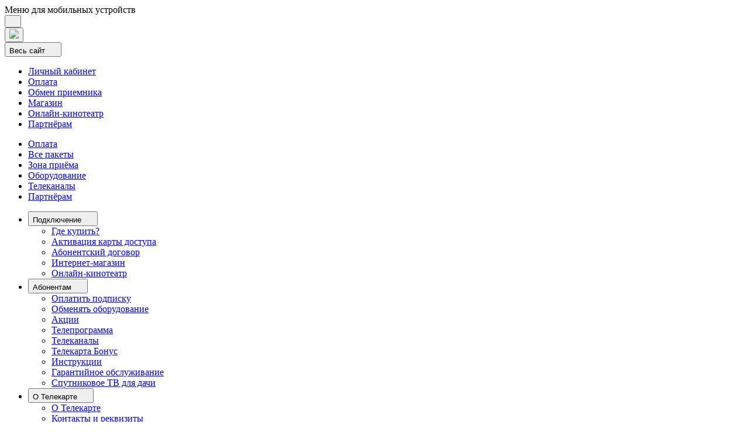

--- FILE ---
content_type: text/html; charset=UTF-8
request_url: https://www.telekarta.tv/actions/460/
body_size: 35808
content:
<!DOCTYPE html>
<html class="root">
<head>
	<title>Неделя с MEGOGO!</title>
    <meta http-equiv="Content-Type" content="text/html; charset=UTF-8" />
<meta name="robots" content="index, follow" />
<script type="text/javascript" data-skip-moving="true">(function(w, d, n) {var cl = "bx-core";var ht = d.documentElement;var htc = ht ? ht.className : undefined;if (htc === undefined || htc.indexOf(cl) !== -1){return;}var ua = n.userAgent;if (/(iPad;)|(iPhone;)/i.test(ua)){cl += " bx-ios";}else if (/Android/i.test(ua)){cl += " bx-android";}cl += (/(ipad|iphone|android|mobile|touch)/i.test(ua) ? " bx-touch" : " bx-no-touch");cl += w.devicePixelRatio && w.devicePixelRatio >= 2? " bx-retina": " bx-no-retina";var ieVersion = -1;if (/AppleWebKit/.test(ua)){cl += " bx-chrome";}else if ((ieVersion = getIeVersion()) > 0){cl += " bx-ie bx-ie" + ieVersion;if (ieVersion > 7 && ieVersion < 10 && !isDoctype()){cl += " bx-quirks";}}else if (/Opera/.test(ua)){cl += " bx-opera";}else if (/Gecko/.test(ua)){cl += " bx-firefox";}if (/Macintosh/i.test(ua)){cl += " bx-mac";}ht.className = htc ? htc + " " + cl : cl;function isDoctype(){if (d.compatMode){return d.compatMode == "CSS1Compat";}return d.documentElement && d.documentElement.clientHeight;}function getIeVersion(){if (/Opera/i.test(ua) || /Webkit/i.test(ua) || /Firefox/i.test(ua) || /Chrome/i.test(ua)){return -1;}var rv = -1;if (!!(w.MSStream) && !(w.ActiveXObject) && ("ActiveXObject" in w)){rv = 11;}else if (!!d.documentMode && d.documentMode >= 10){rv = 10;}else if (!!d.documentMode && d.documentMode >= 9){rv = 9;}else if (d.attachEvent && !/Opera/.test(ua)){rv = 8;}if (rv == -1 || rv == 8){var re;if (n.appName == "Microsoft Internet Explorer"){re = new RegExp("MSIE ([0-9]+[\.0-9]*)");if (re.exec(ua) != null){rv = parseFloat(RegExp.$1);}}else if (n.appName == "Netscape"){rv = 11;re = new RegExp("Trident/.*rv:([0-9]+[\.0-9]*)");if (re.exec(ua) != null){rv = parseFloat(RegExp.$1);}}}return rv;}})(window, document, navigator);</script>


<link href="/bitrix/js/main/core/css/core.css?15546583433963" type="text/css"  rel="stylesheet" />
<link href="/local/components/galament/tv.news.detail/templates/announcement/style.css?1555309527200" type="text/css"  rel="stylesheet" />
<link href="/local/templates/.default/css/shared-styles.css?1724846873322418" type="text/css"  data-template-style="true"  rel="stylesheet" />
<link href="/local/templates/.default/css/abonent-unlogged.css?155530954360889" type="text/css"  data-template-style="true"  rel="stylesheet" />
<link href="/local/templates/.default/dev/css/develop.css?1555309544808" type="text/css"  data-template-style="true"  rel="stylesheet" />
<link href="/local/components/telekarta/reauth/templates/.default/style.css?1622444408171" type="text/css"  data-template-style="true"  rel="stylesheet" />
<link href="/local/components/galament/regions/templates/.default/style.css?1555309523162" type="text/css"  data-template-style="true"  rel="stylesheet" />
<link href="/local/components/galament/shop.cart/templates/widget/style.css?1555309524529" type="text/css"  data-template-style="true"  rel="stylesheet" />
<link href="/local/components/telekarta/extended_form_cookie/templates/.default/style.css?17334843611091" type="text/css"  data-template-style="true"  rel="stylesheet" />



<meta name="viewport" content="width=device-width, initial-scale=1, shrink-to-fit=no">
<meta content="IE=edge" http-equiv="X-UA-Compatible">
<meta name="format-detection" content="telephone=no">
<link rel="icon" type="image/png" href="/local/templates/.default/assets/icons/favicon/favicon-32x32.png" sizes="32x32">
<script data-skip-moving>(function (D) { var isOperaMini = (Object.prototype.toString.call(window.operamini) === "[object OperaMini]") ? "operamini" : ""; var isIE = (function getInternetExplorerVersion() { var rv = "", ua = navigator.userAgent, an = navigator.appName, re = '' +'([0-9]{1,}[\.0-9]{0,})'; if (an == "Microsoft Internet Explorer") { if (new RegExp("MSIE " + re).exec(ua) != null) {rv = "ie ie" + parseInt(RegExp.$1);}} else if (an == "Netscape") { if (new RegExp("Trident/.*rv:" + re).exec(ua) != null) {rv = "ie ie" + parseInt(RegExp.$1);} else if (new RegExp("Edge/" + re).exec(ua) != null) {rv = "edge edge" + parseInt(RegExp.$1);}} return rv;})();D.className = D.className + (isIE !== "" ? " " + isIE : "") + (isOperaMini !== "" ? " " + isOperaMini : "");})(document.documentElement)</script>
<script data-skip-moving>!function(a,b){"function"==typeof define&&define.amd?define([],function(){return a.svg4everybody=b()}):"object"==typeof module&&module.exports?module.exports=b():a.svg4everybody=b()}(this,function(){function a(a,b,c){if(c){var d=document.createDocumentFragment(),e=!b.hasAttribute("viewBox")&&c.getAttribute("viewBox");e&&b.setAttribute("viewBox",e);for(var f=c.cloneNode(!0);f.childNodes.length;)d.appendChild(f.firstChild);a.appendChild(d)}}function b(b){b.onreadystatechange=function(){if(4===b.readyState){var c=b._cachedDocument;c||(c=b._cachedDocument=document.implementation.createHTMLDocument(""),c.body.innerHTML=b.responseText,b._cachedTarget={}),b._embeds.splice(0).map(function(d){var e=b._cachedTarget[d.id];e||(e=b._cachedTarget[d.id]=c.getElementById(d.id)),a(d.parent,d.svg,e)})}},b.onreadystatechange()}function c(c){function e(){for(var c=0;c<o.length;){var h=o[c],i=h.parentNode,j=d(i),k=h.getAttribute("xlink:href")||h.getAttribute("href");if(!k&&g.attributeName&&(k=h.getAttribute(g.attributeName)),j&&k){if(f)if(!g.validate||g.validate(k,j,h)){i.removeChild(h);var l=k.split("#"),q=l.shift(),r=l.join("#");if(q.length){var s=m[q];s||(s=m[q]=new XMLHttpRequest,s.open("GET",q),s.send(),s._embeds=[]),s._embeds.push({parent:i,svg:j,id:r}),b(s)}else a(i,j,document.getElementById(r))}else++c,++p}else++c}(!o.length||o.length-p>0)&&n(e,67)}var f,g=Object(c),h=/\bTrident\/[567]\b|\bMSIE (?:9|10)\.0\b/,i=/\bAppleWebKit\/(\d+)\b/,j=/\bEdge\/12\.(\d+)\b/,k=/\bEdge\/.(\d+)\b/,l=window.top!==window.self;f="polyfill"in g?g.polyfill:h.test(navigator.userAgent)||(navigator.userAgent.match(j)||[])[1]<10547||(navigator.userAgent.match(i)||[])[1]<537||k.test(navigator.userAgent)&&l;var m={},n=window.requestAnimationFrame||setTimeout,o=document.getElementsByTagName("use"),p=0;f&&e()}function d(a){for(var b=a;"svg"!==b.nodeName.toLowerCase()&&(b=b.parentNode););return b}return c});</script>
<script data-skip-moving>svg4everybody();</script>



		<!-- Global site tag (gtag.js) - Google Analytics -->
			<!-- Google Tag Manager -->
		<!-- End Google Tag Manager -->
	<style>
	@media (min-width: 1230px) {
		.support-callback {
			display: block;
		}
		.page__support-callback-overlay.is-active {
			height: 100vh !important;
			opacity: 1 !important;
			pointer-events: auto !important;
			margin-top: 0px !important; 
		} 
	}
	</style>
</head>

<body>


<!-- Google Tag Manager (noscript) -->
<noscript><iframe src="https://www.googletagmanager.com/ns.html?id=GTM-5NTVQGX"
height="0" width="0" style="display:none;visibility:hidden"></iframe></noscript>
<!-- End Google Tag Manager (noscript) -->


<div class="universal-modal js-universal-modal" id="repeat-auth" style="display: none">
	<div class="universal-modal__overlay js-universal-modal-overlay"></div>
	<div class="universal-modal__content js-universal-modal-content">
		<div class="universal-modal__inner">
			<section class="abonent-modal js-repeat-auth">
				<div class="abonent-modal__step js-repeat-auth" id="repeat-auth">
					<span class="abonent-modal__title title title--h2">Время сессии истекло</span>
					<div class="abonent-modal__description">
						<p>Обновите страницу для продолжения работы</p>
					</div>
					<div class="abonent-modal__inner"> 
						<form class="js-repeat-auth" action="" method="post" id="repeat-auth">
                            <input type="hidden" name="sessid" id="sessid_6" value="5389420f805b27ec25d6ae18d7c51f7d" />                            <div class="abonent-modal__buttons">
                            	<button class="abonent-modal__btn abonent-modal__enter solid-btn solid-btn--md solid-btn--pink btn" type="submit" id="repeat-auth">Обновите страницу</button>
                            </div>
                        </form>
					</div>
				</div>
			</section>
		</div>
	</div>
</div>
<div class="mobile-menu-overlay js-mobile-menu-overlay"></div>
<section class="mobile-menu js-mobile-menu">
    <span class="visuallyhidden">Меню для мобильных устройств</span>
    <div class="mobile-menu__head">
        <div class="mobile-menu__container mobile-menu__head-inner">
            <button class="mobile-menu__close-btn js-mobile-menu-closer" type="button">
                <svg class="svg-icon" width="12" height="12">
                    <use xlink:href="/local/templates/.default/assets/icons/icons.svg#close-cross--alt"></use>
                </svg>
            </button>
            <div class="mobile-menu__head-right-section">
                <button class="mobile-menu__call-link btn js-support-callback-trigger" type="button" style="text-align: right;">
                      <img src="/local/templates/.default/assets/icons/button_callback_white.png" width="80%">
                </button>
            </div>
        </div>
    </div>
            <div class="mobile-menu__all-site-wrap mobile-menu__section">
        <div class="mobile-menu__container">
            
<div class="mobile-menu__all-site js-add-menu-parent">
    <button class="mobile-menu__nav-btn js-add-menu-opener" type="button">Весь сайт        <svg class="svg-icon" width="16" height="16">
            <use xlink:href="/local/templates/.default/assets/icons/icons.svg#arrow-right"></use>
        </svg>
    </button>
    <ul class="mobile-menu__add-menu-list js-add-menu">
        
                            <li class="mobile-menu__add-menu-item">
                    <a
                        href="#"
                        class="mobile-menu__add-menu-link js-add-menu-link js-mobile-menu-closer"
                        data-event="prevent-default" data-modal="check_auth"                    >Личный кабинет</a></li>
            
        
                            <li class="mobile-menu__add-menu-item">
                    <a
                        href="/payment/"
                        class="mobile-menu__add-menu-link js-add-menu-link"
                                            >Оплата</a></li>
            
        
                            <li class="mobile-menu__add-menu-item">
                    <a
                        href="/exchange/"
                        class="mobile-menu__add-menu-link js-add-menu-link"
                                            >Обмен приемника</a></li>
            
        
                            <li class="mobile-menu__add-menu-item">
                    <a
                        href="//shop.telekarta.tv"
                        class="mobile-menu__add-menu-link js-add-menu-link"
                                            >Магазин</a></li>
            
        
                            <li class="mobile-menu__add-menu-item">
                    <a
                        href="//onlinetv.telekarta.tv"
                        class="mobile-menu__add-menu-link js-add-menu-link"
                                            >Онлайн-кинотеатр</a></li>
            
        
                            <li class="mobile-menu__add-menu-item">
                    <a
                        href="/partners/"
                        class="mobile-menu__add-menu-link js-add-menu-link"
                                            >Партнёрам</a></li>
            
            </ul>
</div>

        </div>
    </div>
    <div class="mobile-menu__navigation-wrap mobile-menu__section">
        <div class="mobile-menu__container">
            
    <nav class="mobile-menu__nav">
        <ul class="mobile-menu__nav-list">
            
                                    <li class="mobile-menu__nav-item"><a href="/payment/" class="mobile-menu__nav-link">Оплата</a></li>
                
            
                                    <li class="mobile-menu__nav-item"><a href="/packages/" class="mobile-menu__nav-link">Все пакеты</a></li>
                
            
                                    <li class="mobile-menu__nav-item"><a href="/receiving_area/" class="mobile-menu__nav-link">Зона приёма</a></li>
                
            
                                    <li class="mobile-menu__nav-item"><a href="//shop.telekarta.tv" class="mobile-menu__nav-link">Оборудование</a></li>
                
            
                                    <li class="mobile-menu__nav-item"><a href="/tvprogram/channels/" class="mobile-menu__nav-link">Телеканалы</a></li>
                
            
                                    <li class="mobile-menu__nav-item"><a href="/partners/" class="mobile-menu__nav-link">Партнёрам</a></li>
                
                    </ul>
</nav>
        </div>
    </div>
    <div class="mobile-menu__navigation-wrap mobile-menu__section">
        <div class="mobile-menu__container">
            
<nav class="mobile-menu__nav">
    <ul class="mobile-menu__nav-list">

	
			            <li class="mobile-menu__nav-item js-add-menu-parent">
                <button class="mobile-menu__nav-btn js-add-menu-opener" type="button">Подключение                    <svg class="svg-icon" width="16" height="16">
                        <use xlink:href="/local/templates/.default/assets/icons/icons.svg#arrow-right"></use>
                    </svg>
                </button>
                <ul class="mobile-menu__add-menu-list js-add-menu">
		
	
	

	
	
		

                                                <li class="mobile-menu__add-menu-item">
                        <a href="/where_to_buy/" class="mobile-menu__add-menu-link">
                            Где купить?                        </a>
                    </li>
                            
		
	
	

	
	
		

                                                <li class="mobile-menu__add-menu-item">
                        <a class="mobile-menu__add-menu-link js-universal-modal-btn js-activation-card-modal" href="javascript:void(0)" data-modal="#modal-activation-card">
                            Активация карты доступа                        </a>
                    </li>
                            
		
	
	

	
	
		

                                                <li class="mobile-menu__add-menu-item">
                        <a href="/subscription_agreement/" class="mobile-menu__add-menu-link">
                            Абонентский договор                        </a>
                    </li>
                            
		
	
	

	
	
		

                                                <li class="mobile-menu__add-menu-item">
                        <a href="//shop.telekarta.tv/" class="mobile-menu__add-menu-link">
                            Интернет-магазин                        </a>
                    </li>
                            
		
	
	

	
	
		

                                                <li class="mobile-menu__add-menu-item">
                        <a href="//onlinetv.telekarta.tv/" class="mobile-menu__add-menu-link">
                            Онлайн-кинотеатр                        </a>
                    </li>
                            
		
	
	

			</ul></li>	
			            <li class="mobile-menu__nav-item js-add-menu-parent">
                <button class="mobile-menu__nav-btn js-add-menu-opener" type="button">Абонентам                    <svg class="svg-icon" width="16" height="16">
                        <use xlink:href="/local/templates/.default/assets/icons/icons.svg#arrow-right"></use>
                    </svg>
                </button>
                <ul class="mobile-menu__add-menu-list js-add-menu">
		
	
	

	
	
		

                                                <li class="mobile-menu__add-menu-item">
                        <a href="/payment/" class="mobile-menu__add-menu-link">
                            Оплатить подписку                        </a>
                    </li>
                            
		
	
	

	
	
		

                                                <li class="mobile-menu__add-menu-item">
                        <a href="/exchange/" class="mobile-menu__add-menu-link">
                            Обменять оборудование                         </a>
                    </li>
                            
		
	
	

	
	
		

                                                <li class="mobile-menu__add-menu-item">
                        <a href="/actions/" class="mobile-menu__add-menu-link">
                            Акции                        </a>
                    </li>
                            
		
	
	

	
	
		

                                                <li class="mobile-menu__add-menu-item">
                        <a href="/tvprogram/" class="mobile-menu__add-menu-link">
                            Телепрограмма                        </a>
                    </li>
                            
		
	
	

	
	
		

                                                <li class="mobile-menu__add-menu-item">
                        <a href="/tvprogram/channels/" class="mobile-menu__add-menu-link">
                            Телеканалы                        </a>
                    </li>
                            
		
	
	

	
	
		

                                                <li class="mobile-menu__add-menu-item">
                        <a href="/bonus/" class="mobile-menu__add-menu-link">
                            Телекарта Бонус                        </a>
                    </li>
                            
		
	
	

	
	
		

                                                <li class="mobile-menu__add-menu-item">
                        <a href="/instructions/" class="mobile-menu__add-menu-link">
                            Инструкции                        </a>
                    </li>
                            
		
	
	

	
	
		

                                                <li class="mobile-menu__add-menu-item">
                        <a href="/where_to_buy?type=service" class="mobile-menu__add-menu-link">
                            Гарантийное обслуживание                        </a>
                    </li>
                            
		
	
	

	
	
		

                                                <li class="mobile-menu__add-menu-item">
                        <a href="/sputnikovoe-tv-dlya-dachi/" class="mobile-menu__add-menu-link">
                            Спутниковое ТВ для дачи                        </a>
                    </li>
                            
		
	
	

			</ul></li>	
			            <li class="mobile-menu__nav-item js-add-menu-parent">
                <button class="mobile-menu__nav-btn js-add-menu-opener" type="button">О Телекарте                    <svg class="svg-icon" width="16" height="16">
                        <use xlink:href="/local/templates/.default/assets/icons/icons.svg#arrow-right"></use>
                    </svg>
                </button>
                <ul class="mobile-menu__add-menu-list js-add-menu">
		
	
	

	
	
		

                                                <li class="mobile-menu__add-menu-item">
                        <a href="/about/" class="mobile-menu__add-menu-link">
                            О Телекарте                        </a>
                    </li>
                            
		
	
	

	
	
		

                                                <li class="mobile-menu__add-menu-item">
                        <a href="/contacts/" class="mobile-menu__add-menu-link">
                            Контакты и реквизиты                        </a>
                    </li>
                            
		
	
	

	
	
		

                                                <li class="mobile-menu__add-menu-item">
                        <a href="/licenses/" class="mobile-menu__add-menu-link">
                            Лицензия                        </a>
                    </li>
                            
		
	
	

	
	
		

                                                <li class="mobile-menu__add-menu-item">
                        <a href="/partners/" class="mobile-menu__add-menu-link">
                            Партнёрам                        </a>
                    </li>
                            
		
	
	

	
	
		

                                                <li class="mobile-menu__add-menu-item">
                        <a href="//www.telekarta.tv/oborudovanie/" class="mobile-menu__add-menu-link">
                            Рекомендованное оборудование                        </a>
                    </li>
                            
		
	
	

	
	
		

                                                <li class="mobile-menu__add-menu-item">
                        <a href="https://www.telekarta.tv/brand/print/" class="mobile-menu__add-menu-link">
                            Рекламные материалы                        </a>
                    </li>
                            
		
	
	

	
	
		

                                                <li class="mobile-menu__add-menu-item">
                        <a href="https://www.telekarta.tv/support/faq/" class="mobile-menu__add-menu-link">
                            Вопросы и ответы                        </a>
                    </li>
                            
		
	
	

	</ul></li>    </ul>
</nav>

        </div>
    </div>
    <div class="mobile-menu__evaluation mobile-menu__section">
        <div class="mobile-menu__container">
            <button class="quality-offer js-init-callback-form" type="button">
                <svg class="svg-icon" width="16" height="16">
                    <use xlink:href="/local/templates/.default/assets/icons/icons.svg#thumb-up"></use>
                </svg><span class="quality-offer__text">Оцените качество обслуживания</span>
            </button>
        </div>
    </div>
    <div class="mobile-menu__social mobile-menu__section">
        <div class="mobile-menu__container">
            <section class="socials-rainbow">
                <span class="visuallyhidden">Ссылки на социальные сети</span>
				<a class="socials-rainbow__link" href="https://vk.com/tvtelekarta">
					<span class="visuallyhidden">Ссылка на группу вконтакте</span>
                    <svg class="svg-icon" width="40" height="40">
                        <use xlink:href="/local/templates/.default/assets/icons/icons.svg#vkontakte-full"></use>
                    </svg></a>
					<a class="socials-rainbow__link" href="https://ok.ru/telekarta.tv">
						<span class="visuallyhidden">Ссылка на группу в одноклассниках</span>
						<svg class="svg-icon" width="40" height="40">
							<use xlink:href="/local/templates/.default/assets/icons/icons.svg#odnoklassniki-full"></use>
						</svg>
					</a>
            </section>
        </div>
    </div>
</section>
<div class="page js-page-container">
		<header class="header--non-abonent-enter header js-page-header page__header">
        <div class="header__preamble">
            <div class="header__container header__preamble-wrap">
                <div class="header__all-site-wrap js-dropdown-container">
                    <button class="all-site js-dropdown-initializer header__all-site-btn" type="button"
                            data-id="all-site">
                        <svg class="svg-icon" width="13" height="13">
                            <use xlink:href="/local/templates/.default/assets/icons/icons.svg#grid"></use>
                        </svg>
                        <span class="all-site__text">Весь сайт</span>
                    </button>
                    <div class="header__all-site-dropdown js-dropdown-content"></div>
                </div>
                
                <button class="header__search-btn header__search-btn--grey header__search-btn--desktop js-init-search" type="button">
                    <svg class="svg-icon" width="22" height="22">
                        <use xlink:href="/local/templates/.default/assets/icons/icons.svg#search"></use>
                    </svg>
                </button>
                <div class="header__preamble-right-group">
                    <div class="header__quality-offer">
                        <button class="quality-offer js-init-callback-form" type="button">
                            <svg class="svg-icon" width="16" height="16">
                                <use xlink:href="/local/templates/.default/assets/icons/icons.svg#thumb-up"></use>
                            </svg><span class="quality-offer__text">Оцените качество обслуживания</span>
                        </button>
                    </div>

			<div class="header__phone-full" style="margin-top: -9px; margin-bottom: -9px;">
				<button class="phone-full js-support-callback-trigger" style="display: block;position: relative;font-size: 15px;text-align: right;" href="javascript:void(0)">
              		<img src="/local/templates/.default/assets/icons//button_callback_blue.png" width="85%">
              	</button>
              </div>

                    <div class="header__socials">
                        <section class="socials">
                            <span class="visuallyhidden">Ссылки на социальные сети</span>
                            
                            <a class="socials__link" href="https://vk.com/tvtelekarta"><span class="visuallyhidden">Ссылка на группу вконтакте</span>
                                <svg class="svg-icon" width="18" height="18">
                                    <use xlink:href="/local/templates/.default/assets/icons/icons.svg#vkontakte"></use>
                                </svg></a>

								<a class="socials__link" href="https://ok.ru/telekarta.tv"><span class="visuallyhidden">Ссылка на группу в одноклассниках</span>
                                <svg class="svg-icon" width="18" height="18">
                                    <use xlink:href="/local/templates/.default/assets/icons/icons.svg#odnoklassniki"></use>
                                </svg></a>
                        </section>
                    </div>
                </div>
            </div>
        </div>
        <div class="header__top header__top--grey">
            <div class="header__container header__top-wrap">
                <button class="header__menu-btn header__menu-btn--grey js-mobile-menu-opener" type="button">
                    <svg class="svg-icon" width="20" height="16">
                        <use xlink:href="/local/templates/.default/assets/icons/icons.svg#menu-toggle"></use>
                    </svg>
                </button><a class="header__lk-logo-link header__lk-logo-link--tablet" href="/">
                    <span class="visuallyhidden">Телекарта</span><img class="header__logo-tablet" src="/local/templates/.default/assets/images/elems/logo-tv.svg" width="190" height="48" alt="Телекарта логотип"></a>
                <button class="header__contact-btn header__contact-btn--grey header__contact-btn--mobile btn js-support-callback-trigger" type="button">
                    <svg class="svg-icon" width="22" height="22">
                        <use xlink:href="/local/templates/.default/assets/icons/icons.svg#phone"></use>
                    </svg>
                </button>
                <button class="header__search-btn header__search-btn--grey header__search-btn--mobile js-init-search" type="button">
                    <svg class="svg-icon" width="22" height="22">
                        <use xlink:href="/local/templates/.default/assets/icons/icons.svg#search"></use>
                    </svg>
                </button>
                    <div class="header__mobile-profile-label-wrap">
        <button class="header__profile-btn header__profile-btn--grey header__profile-btn--mobile js-universal-modal-btn" type="button" data-modal="#abonent-modal">
            <svg class="svg-icon" width="22" height="20">
                <use xlink:href="/local/templates/.default/assets/icons/icons.svg#user"></use>
            </svg>
        </button>
    </div>
                <div class="header__right-group">
                    <div class="header__desktop-navigation-wrap js-header-desktop-navigation-wrap hidden">
                        
<ul class="pages-list js-visible-list">

			<li class="pages-list__item js-visible-item"><a href="/payment/" class="pages-list__link  js-visible-link">Оплата</a></li>
	

			<li class="pages-list__item js-visible-item"><a href="/packages/" class="pages-list__link  js-visible-link">Все пакеты</a></li>
	

			<li class="pages-list__item js-visible-item"><a href="/receiving_area/" class="pages-list__link  js-visible-link">Зона приёма</a></li>
	

			<li class="pages-list__item js-visible-item"><a href="//shop.telekarta.tv" class="pages-list__link  js-visible-link">Оборудование</a></li>
	

			<li class="pages-list__item js-visible-item"><a href="/tvprogram/channels/" class="pages-list__link  js-visible-link">Телеканалы</a></li>
	

			<li class="pages-list__item js-visible-item"><a href="/partners/" class="pages-list__link  js-visible-link">Партнёрам</a></li>
	
</ul>
                        <div class="pages-list js-dropdown-container pages-list--hidden hidden js-pages-list--hidden">
                            <button class="pages-list__btn js-dropdown-initializer" type="button" data-id="hidden-menu-items">Ещё
                                <svg class="svg-icon" width="5" height="5">
                                    <use xlink:href="/local/templates/.default/assets/icons/icons.svg#pin-arrow-down"></use>
                                </svg>
                            </button>
                            <div class="js-dropdown-content pages-list__dropdown"></div>
                        </div>
                    </div>
                                                                                
<div class="header__cart-wrap widget-group-item js-cart-widget-button-container">
    <a class="cart-btn header__cart-btn js-cart-link js-continue-button" href="//telekarta.tv/cart/" data-count="0">
        <svg class="svg-icon cart-btn__icon" width="24" height="24">
            <use xlink:href="/local/templates/.default/assets/icons/icons.svg#cart"></use>
        </svg>
    </a>
    <a class="cart-btn header__cart-btn js-cart-link js-warn-button js-universal-modal-btn" href="#" data-count="0" data-modal="#no_base_tariff_warning">
        <svg class="svg-icon cart-btn__icon" width="24" height="24">
            <use xlink:href="/local/templates/.default/assets/icons/icons.svg#cart"></use>
        </svg>
    </a>
    <a class="cart-btn header__cart-btn js-cart-link js-auth-button js-universal-modal-btn" href="#" data-count="0" data-modal="#abonent-modal">
        <svg class="svg-icon cart-btn__icon" width="24" height="24">
            <use xlink:href="/local/templates/.default/assets/icons/icons.svg#cart"></use>
        </svg>
    </a>
</div>

                        <div class="header__enter-btn-wrap">
        <a class="header__enter-btn header__enter-btn--white header__enter-btn--tablet btn js-universal-modal-btn" href="#" data-modal="#abonent-modal">
            <svg class="svg-icon" width="22" height="20">
                <use xlink:href="/local/templates/.default/assets/icons/icons.svg#user"></use>
            </svg></a>
        <a class="header__enter-btn ghost-btn--sm ghost-btn ghost-btn--md ghost-btn--pink btn js-universal-modal-btn" href="#" data-modal="#abonent-modal" id="header-enter-button">Войти</a>
    </div>
                    </div>
            </div>
        </div>
        <div class="header__bottom"><a class="header__lk-logo-link header__lk-logo-link--mobile" href="/">
                <span class="visuallyhidden">Телекарта</span><img class="header__logo-mobile" src="/local/templates/.default/assets/images/elems/logo-mobile-short.svg" width="125" height="48" alt="Телекарта логотип"></a>
            <div class="header__mobile-notifications-wrap">
                                                
<div class="header__cart-wrap widget-group-item js-cart-widget-button-container">
    <a class="cart-btn header__cart-btn js-cart-link js-continue-button" href="//telekarta.tv/cart/" data-count="0">
        <svg class="svg-icon cart-btn__icon" width="24" height="24">
            <use xlink:href="/local/templates/.default/assets/icons/icons.svg#cart"></use>
        </svg>
    </a>
    <a class="cart-btn header__cart-btn js-cart-link js-warn-button js-universal-modal-btn" href="#" data-count="0" data-modal="#no_base_tariff_warning">
        <svg class="svg-icon cart-btn__icon" width="24" height="24">
            <use xlink:href="/local/templates/.default/assets/icons/icons.svg#cart"></use>
        </svg>
    </a>
    <a class="cart-btn header__cart-btn js-cart-link js-auth-button js-universal-modal-btn" href="#" data-count="0" data-modal="#abonent-modal">
        <svg class="svg-icon cart-btn__icon" width="24" height="24">
            <use xlink:href="/local/templates/.default/assets/icons/icons.svg#cart"></use>
        </svg>
    </a>
</div>

            </div>
        </div>
        <div class="header__hidden-dropdowns-store">
                        <div class="profile-label-dropdown js-dropdown" id="profile-label">
    <span class="profile-label-dropdown__title title title--h4">Аккаунт</span>
    <nav class="profile-label-dropdown__navigation">
                <div class="profile-label-dropdown__btn-wrap">
            <a class="profile-label-dropdown__exit-btn" type="button" href="/actions/460/?tklogout=Y&element_id=460&additional_params=">Выйти</a>
        </div>
    </nav>
</div>
            <div class="all-site-dropdown js-dropdown" id="all-site">
    <span class="visuallyhidden">Ссылки на все разделы сайта</span>
    <nav class="all-site-dropdown__navigation">
        <ul class="all-site-dropdown__list">
                                                <li class="all-site-dropdown__item">
                        <a
                            class="all-site-dropdown__link js-dropdown-link js-mobile-menu-closer"
                            href="#"
                            data-event="prevent-default" data-modal="check_auth"                        >Личный кабинет</a></li>
                                                                <li class="all-site-dropdown__item">
                        <a
                            class="all-site-dropdown__link js-dropdown-link"
                            href="/payment/"
                                                    >Оплата</a></li>
                                                                <li class="all-site-dropdown__item">
                        <a
                            class="all-site-dropdown__link js-dropdown-link"
                            href="/exchange/"
                                                    >Обмен приемника</a></li>
                                                                <li class="all-site-dropdown__item">
                        <a
                            class="all-site-dropdown__link js-dropdown-link"
                            href="//shop.telekarta.tv"
                                                    >Магазин</a></li>
                                                                <li class="all-site-dropdown__item">
                        <a
                            class="all-site-dropdown__link js-dropdown-link"
                            href="//onlinetv.telekarta.tv"
                                                    >Онлайн-кинотеатр</a></li>
                                                                <li class="all-site-dropdown__item">
                        <a
                            class="all-site-dropdown__link js-dropdown-link"
                            href="/partners/"
                                                    >Партнёрам</a></li>
                                    </ul>
    </nav>
</div>
            <div class="hidden-pages-dropdown js-dropdown" id="hidden-menu-items">
                <nav class="hidden-pages-dropdown__navigation">
                    <ul class="hidden-pages-dropdown__list js-hidden-list">
                    </ul>
                </nav>
            </div>
        </div>

    </header>

    <main class="page__main">
        <div class="content">
    
            <article class="basic-article">
    <div class="page-container basic-article__container">
                <div class="content-header">
    <div class="content-header__inner">
        <a class="content-header__return js-return-button" href="#">
            <svg class="svg-icon content-header__return-icon" width="18" height="10">
                <use xlink:href="/local/templates/.default/assets/icons/icons.svg#point-arrow-left"></use>
            </svg><span class="content-header__return-text">Вернуться</span></a>
        <h1 class="content-header__title title title--h2">Неделя с MEGOGO!</h1>
        <div class="content-header__description">
            <p></p>
        </div>
    </div>
</div>
    <div class="wysiwyg">
        <div class="banner page-container">
            <picture class="banner__picture">
                <img class="banner__img" alt="баннер" width="auto" height="auto" src="https://static.telekarta.tv/news/460/1_Megogo-Banner-1170-530px.jpg">
            </picture>
			        </div>
    </div>
            <div class="basic-article__grid-heading">
                    </div>
        <div class="basic-article__grid-info">
            <section class="content-info">
                <ul class="content-info-list">
                                                                                    <li class="content-info__item">
        <span class="content-info__title">
            Период действия        </span>
        <div class="content-info__description">
            <p>
                с 1 октября 2019 по 10 октября 2020            </p>
        </div>
    </li>
                            <li class="content-info__item"><span class="content-info__title">Поделиться в&nbsp;социальных сетях</span>
            <div class="content-info__description">
                <div class="content-info__share share js-share-wrap"
                     data-shareurl="https://www.telekarta.tv/actions/460/">
                    <ul class="share__list">
                        <li class="share__item">
                            <button class="share__btn js-share-btn" type="button"
                                    data-type="vkontakte"><span class="visuallyhidden">Поделиться Вконтакте</span>
                                <svg class="svg-icon" width="40" height="40">
                                    <use xlink:href="/local/templates/.default/assets/icons/icons.svg#vkontakte-full"></use>
                                </svg>
                            </button>
                        </li>
                        <li class="share__item">
                            <button class="share__btn js-share-btn" type="button"
                                    data-type="odnoklassniki"><span class="visuallyhidden">Поделиться в Одноклассниках</span>
                                <svg class="svg-icon" width="40" height="40">
                                    <use xlink:href="/local/templates/.default/assets/icons/icons.svg#odnoklassniki-full"></use>
                                </svg>
                            </button>
                        </li>
                    </ul>
                </div>
            </div>
        </li>
                    </ul>
                <div class="basic-article__grid-info-desktop">
                            <div class="content-columns__aside-cell">
    <div class="content-aside-widget page__area" id="bx_941263393_1938390">
        <div class="content-aside-widget__header"><span class="content-aside-widget__label">СПЕЦИАЛЬНОЕ ПРЕДЛОЖЕНИЕ</span></div>
        <div class="content-aside-widget__body">
                            <div class="content-aside-widget__img"><img src="/upload/iblock/892/892ae5fdf82653eeba7996111ec79aee.jpg" alt="Скачайте приложение «Моя Телекарта»"></div>
                                        <h4 class="content-aside-widget__title">Скачайте приложение «Моя Телекарта»</h4>
                                        <div class="content-aside-widget__description">
                    <p>Управляйте вашим спутниковым ТВ с помощью приложения «Моя Телекарта». Приложение доступно для владельцев смартфонов с операционной системой Android и iOS.</p>
                </div>
                    </div>
                    <div class="content-aside-widget__footer">
                <a
                                        class="content-aside-widget__btn solid-btn solid-btn--pink solid-btn--md btn"
                     target="_blank"                    href="https://www.telekarta.tv/actions/1435/"                >
                    Подробнее                    <svg class="svg-icon solid-btn__arrow-right" width="19" height="10">
                        <use xlink:href="/local/templates/.default/assets/icons/icons.svg#point-arrow-right"></use>
                    </svg>
                </a>
            </div>
            </div>
</div>
    <div class="content-columns__aside-cell">
            </div>
                </div>
            </section>
        </div>
        <div class="basic-article__grid-main">
                    <div class="wysiwyg">
                                                    <p>Мы счастливы сообщить вам, что кинотеатр MEGOGO вошёл в наш сервис «Телекарта Онлайн»! Одно касание экрана или нажатие кнопки на пульте даёт вам доступ к огромной библиотеке самых разных фильмов.</p><p>Более 8000 хитов всевозможных жанров в максимальном качестве Full HD и без рекламы! И обязательно обратите внимание на цену подключения – всего лишь 152 рубля в месяц!</p><h4>Прямо сейчас участвуйте в акции «Неделя с MEGOGO»!</h4><blockquote><p>В вашем полном распоряжении все 8000+ крутых фильмов абсолютно бесплатно.</p></blockquote><p>Пришло время действовать! Го смотреть кино вместе с MEGOGO и «Телекартой Онлайн»!<br></p><p>Для получения доступа к промо просмотру кинотеатра «Megogo» на 7 дней в сервисе «Телекарта Онлайн» подключите и оплатите доступ к одному из пакетов сервиса:</p><ul><li>самостоятельно на <a href="https://onlinetv.telekarta.tv/#online" target="_blank">сайте</a>,&nbsp;<a href="https://on.telekarta.tv/" target="_blank" style="background-color: white;">on.telekarta.tv</a>&nbsp;или в &nbsp;<a class="js-personal-cabinet-link" href="#">Личном кабинете</a>;</li><li>с помощью&nbsp;<a href="https://telekarta.tv/where_to_buy/" target="_blank" style="background-color: white;">партнера-установщика</a> в своем регионе</li><li>или позвоните на единый номер контакт центра 8 (800) 100-104-7, или +7 (495)781-41-03 (МСК).</li></ul><p>Для просмотра пакета «Megogo»&nbsp;на смартфоне, планшете или Smart TV скачай приложение «Телекарта Онлайн» в <a href="https://play.google.com/store/apps/details?id=tv.lfstrm.telekarta" target="_blank">Google Play</a> и <a href="https://itunes.apple.com/ru/app/telekarta-onlajn/id1043540046?mt=8" target="_blank">App Store</a>.</p><p>Подробности акции, а также больше информации о новом пакете «Megogo»&nbsp;и нашем сервисе смотрите <a href="https://online.telekarta.tv/" target="_blank">здесь</a>!</p>                                    </div>
                    <div class="download">
        <div class="download__list">
                                                <a class="download__item" href="https://static.telekarta.tv/news/460/349f86d7a497ef39eae954e6ec107584_1570001700.pdf" download>
                        <div class="download__logo">
                            <svg class="svg-icon" width="18" height="24">
                                <use xlink:href="/local/templates/.default/assets/icons/icons.svg#download-document"></use>
                            </svg>
                        </div>
                        <div class="download__description">
                            <div class="download__title"> Неделя с MEGOGO!</div>
                        </div>
                    </a>
                                    </div>
    </div>
                        </div>
        <div class="basic-article__grid-info basic-article__grid-info--mobile">
                    <div class="content-columns__aside-cell">
    <div class="content-aside-widget page__area" id="bx_941263393_1938390">
        <div class="content-aside-widget__header"><span class="content-aside-widget__label">СПЕЦИАЛЬНОЕ ПРЕДЛОЖЕНИЕ</span></div>
        <div class="content-aside-widget__body">
                            <div class="content-aside-widget__img"><img src="/upload/iblock/892/892ae5fdf82653eeba7996111ec79aee.jpg" alt="Скачайте приложение «Моя Телекарта»"></div>
                                        <h4 class="content-aside-widget__title">Скачайте приложение «Моя Телекарта»</h4>
                                        <div class="content-aside-widget__description">
                    <p>Управляйте вашим спутниковым ТВ с помощью приложения «Моя Телекарта». Приложение доступно для владельцев смартфонов с операционной системой Android и iOS.</p>
                </div>
                    </div>
                    <div class="content-aside-widget__footer">
                <a
                                        class="content-aside-widget__btn solid-btn solid-btn--pink solid-btn--md btn"
                     target="_blank"                    href="https://www.telekarta.tv/actions/1435/"                >
                    Подробнее                    <svg class="svg-icon solid-btn__arrow-right" width="19" height="10">
                        <use xlink:href="/local/templates/.default/assets/icons/icons.svg#point-arrow-right"></use>
                    </svg>
                </a>
            </div>
            </div>
</div>
    <div class="content-columns__aside-cell">
            </div>
        </div>
    </div>
</article>

<section class="announcements page__announcements announcements--content">
    <header class="announcements__header">
        <div class="page-container announcements__header-container">
            <h3 class="announcements__title title title--h2">Акции</h3>
            <a class="announcements__top-link link arrow-link arrow-link--blue" href="/actions/">Все акции                <svg class="svg-icon arrow-link__arrow" width="16" height="16">
                    <use xlink:href="/local/templates/.default/assets/icons/icons.svg#arrow-right"></use>
                </svg>
            </a>
                    </div>
    </header>
    <div class="announcements__body">
        <div class="announcements__list js-announcements-slider">
                            <div class="announcements__item js-silder-item">
                    <div class="announcement-card">
                        <div class="announcement-card__wrap page__area">
                                                            <a class="announcement-card__pic-wrap" href="/actions/2057/">
                                    <picture class="announcement-card__picture">
                                        <source media="(min-width: 768px)" srcset="https://static.telekarta.tv/news/2057/1_1_rub_mini.jpg">
                                        <source srcset="https://static.telekarta.tv/news/2057/1_1_rub_mini.jpg">
                                        <img class="announcement-card__img" alt="" width="auto" height="auto" src="https://static.telekarta.tv/news/2057/1_1_rub_mini.jpg">
                                    </picture>
                                </a>
                                                        <div class="announcement-card__info-container js-slider-info-container"><a class="announcement-card__heading title title--h4 js-announcements-title" href="/actions/2057/">30 дней смотри онлайн-кинотеатр Телекарта!</a>
                                                                    <div class="announcement-card__description text text--sub js-announcements-description">
                                        <p>30 дней подписки «Кино и Развлечения» в онлайн-кинотеатре «Телекарта» за 1 рубль!</p>
                                    </div>
                                                                <div class="announcement-card__footer">
                                    <span class="announcement-card__date">с 1 июня 2024 по 31 января 2026</span>
                                </div>
                            </div>
                        </div>
                    </div>
                </div>
                            <div class="announcements__item js-silder-item">
                    <div class="announcement-card">
                        <div class="announcement-card__wrap page__area">
                                                            <a class="announcement-card__pic-wrap" href="/actions/299/">
                                    <picture class="announcement-card__picture">
                                        <source media="(min-width: 768px)" srcset="https://static.telekarta.tv/news/299/1_banner-370-222-07-2024.jpg">
                                        <source srcset="https://static.telekarta.tv/news/299/1_banner-370-222-07-2024.jpg">
                                        <img class="announcement-card__img" alt="" width="auto" height="auto" src="https://static.telekarta.tv/news/299/1_banner-370-222-07-2024.jpg">
                                    </picture>
                                </a>
                                                        <div class="announcement-card__info-container js-slider-info-container"><a class="announcement-card__heading title title--h4 js-announcements-title" href="/actions/299/">Акция «Умножаем на 10»!</a>
                                                                    <div class="announcement-card__description text text--sub js-announcements-description">
                                        <p>Спутниковое телевидение «Телекарта» представляет акцию для наших новых абонентов «Умножаем на 10»!</p>
                                    </div>
                                                                <div class="announcement-card__footer">
                                    <span class="announcement-card__date">с 1 июля 2021 по 30 июня 2026</span>
                                </div>
                            </div>
                        </div>
                    </div>
                </div>
                            <div class="announcements__item js-silder-item">
                    <div class="announcement-card">
                        <div class="announcement-card__wrap page__area">
                                                            <a class="announcement-card__pic-wrap" href="/actions/1218/">
                                    <picture class="announcement-card__picture">
                                        <source media="(min-width: 768px)" srcset="https://static.telekarta.tv/news/1218/1_1_370_222.jpg">
                                        <source srcset="https://static.telekarta.tv/news/1218/1_1_370_222.jpg">
                                        <img class="announcement-card__img" alt="" width="auto" height="auto" src="https://static.telekarta.tv/news/1218/1_1_370_222.jpg">
                                    </picture>
                                </a>
                                                        <div class="announcement-card__info-container js-slider-info-container"><a class="announcement-card__heading title title--h4 js-announcements-title" href="/actions/1218/">Замена в рассрочку «Три на три»</a>
                                                                    <div class="announcement-card__description text text--sub js-announcements-description">
                                        <p>Быстрый и удобный способ заменить приёмник на новый HD!</p>
                                    </div>
                                                                <div class="announcement-card__footer">
                                    <span class="announcement-card__date">с 22 апреля 2019 по 31 декабря 2025</span>
                                </div>
                            </div>
                        </div>
                    </div>
                </div>
                    </div>
    </div>
</section></div>                </main>
        <footer class="footer page__footer">
            <div class="footer__top footer__container page-container">
                
<div class="footer__menu">
    <div class="footer__menu-inner">
	
	        <div class="footer__menu-column">
		            <span class="footer__menu-title title title--h4" style="display: block">Подключение</span>
            <ul class="footer__menu-list">
		
	
	
	
	
		                            <li class="footer__menu-item"><a href="/where_to_buy/" class="footer__menu-link">Где купить?</a></li>
            		
	
	
	
	
		                            <li class="footer__menu-item">
                    <a class="footer__menu-link js-universal-modal-btn js-activation-card-modal" href="javascript:void(0)" data-modal="#modal-activation-card">
                        Активация карты доступа                    </a>
                </li>
            		
	
	
	
	
		                            <li class="footer__menu-item"><a href="/subscription_agreement/" class="footer__menu-link">Абонентский договор</a></li>
            		
	
	
	
	
		                            <li class="footer__menu-item"><a href="//shop.telekarta.tv/" class="footer__menu-link">Интернет-магазин</a></li>
            		
	
	
	
	
		                            <li class="footer__menu-item"><a href="//onlinetv.telekarta.tv/" class="footer__menu-link">Онлайн-кинотеатр</a></li>
            		
	
	
			</ul></div>	
	        <div class="footer__menu-column">
		            <span class="footer__menu-title title title--h4" style="display: block">Абонентам</span>
            <ul class="footer__menu-list">
		
	
	
	
	
		                            <li class="footer__menu-item"><a href="/payment/" class="footer__menu-link">Оплатить подписку</a></li>
            		
	
	
	
	
		                            <li class="footer__menu-item"><a href="/exchange/" class="footer__menu-link">Обменять оборудование </a></li>
            		
	
	
	
	
		                            <li class="footer__menu-item"><a href="/actions/" class="footer__menu-link">Акции</a></li>
            		
	
	
	
	
		                            <li class="footer__menu-item"><a href="/tvprogram/" class="footer__menu-link">Телепрограмма</a></li>
            		
	
	
	
	
		                            <li class="footer__menu-item"><a href="/tvprogram/channels/" class="footer__menu-link">Телеканалы</a></li>
            		
	
	
	
	
		                            <li class="footer__menu-item"><a href="/bonus/" class="footer__menu-link">Телекарта Бонус</a></li>
            		
	
	
	
	
		                            <li class="footer__menu-item"><a href="/instructions/" class="footer__menu-link">Инструкции</a></li>
            		
	
	
	
	
		                            <li class="footer__menu-item"><a href="/where_to_buy?type=service" class="footer__menu-link">Гарантийное обслуживание</a></li>
            		
	
	
	
	
		                            <li class="footer__menu-item"><a href="/sputnikovoe-tv-dlya-dachi/" class="footer__menu-link">Спутниковое ТВ для дачи</a></li>
            		
	
	
			</ul></div>	
	        <div class="footer__menu-column">
		            <span class="footer__menu-title title title--h4" style="display: block">О Телекарте</span>
            <ul class="footer__menu-list">
		
	
	
	
	
		                            <li class="footer__menu-item"><a href="/about/" class="footer__menu-link">О Телекарте</a></li>
            		
	
	
	
	
		                            <li class="footer__menu-item"><a href="/contacts/" class="footer__menu-link">Контакты и реквизиты</a></li>
            		
	
	
	
	
		                            <li class="footer__menu-item"><a href="/licenses/" class="footer__menu-link">Лицензия</a></li>
            		
	
	
	
	
		                            <li class="footer__menu-item"><a href="/partners/" class="footer__menu-link">Партнёрам</a></li>
            		
	
	
	
	
		                            <li class="footer__menu-item"><a href="//www.telekarta.tv/oborudovanie/" class="footer__menu-link">Рекомендованное оборудование</a></li>
            		
	
	
	
	
		                            <li class="footer__menu-item"><a href="https://www.telekarta.tv/brand/print/" class="footer__menu-link">Рекламные материалы</a></li>
            		
	
	
	
	
		                            <li class="footer__menu-item"><a href="https://www.telekarta.tv/support/faq/" class="footer__menu-link">Вопросы и ответы</a></li>
            		
	
	

	</ul></div></div>
</div>

                <div class="footer__contacts">

					<div class="footer__phone"><a class="footer__phone-link js-support-callback-trigger" href="javascript:void(0)">
                            <svg class="svg-icon footer__phone-icon" width="22" height="22">
                                <use xlink:href="/local/templates/.default/assets/icons/icons.svg#phone"></use>
                            </svg><span class="footer__phone-text">8 (800)-100-104-7</span></a></div>

					<div class="footer__phone" style="margin-top: -40px;">
				<a class="footer__phone-link js-support-callback-trigger" href="javascript:void(0)">
					<svg class="svg-icon footer__phone-icon" width="22" height="22">
						<use xlink:href="/local/templates/.default/assets/icons/icons.svg#phone"></use>
					</svg>
					<span class="footer__phone-text" style="letter-spacing: 0.6px;">8 (495)-781-41-03</span>
				</a>
			</div>

                    <div class="footer__socials">
                        <span class="footer__socials-title title title--h4">Социальные сети</span>
                        <section class="socials-rainbow socials-rainbow--footer">
                            <span class="visuallyhidden">Ссылки на социальные сети</span><a class="socials-rainbow__link" href="https://vk.com/tvtelekarta"><span class="visuallyhidden">Ссылка на группу вконтакте</span>
                                <svg class="svg-icon" width="40" height="40">
                                    <use xlink:href="/local/templates/.default/assets/icons/icons.svg#vkontakte-full"></use>
                                </svg></a><a class="socials-rainbow__link" href="https://ok.ru/telekarta.tv"><span class="visuallyhidden">Ссылка на группу в одноклассниках</span>
                                <svg class="svg-icon" width="40" height="40">
                                    <use xlink:href="/local/templates/.default/assets/icons/icons.svg#odnoklassniki-full"></use>
                                </svg></a>

                        </section>
                    </div>
                    <div class="footer__search">
    <div class="footer__search-inner">
        <form class="footer__search-form" action="//telekarta.tv/search/" method="GET">
            <input class="footer__search-input input js-focus-outside" type="text" name="q" placeholder="Поиск по сайту">
            <button class="footer__search-submit btn" type="submit">
                <svg class="svg-icon" width="21" height="21">
                    <use xlink:href="/local/templates/.default/assets/icons/icons.svg#search-light"></use>
                </svg>
            </button>
        </form>
    </div>
</div>


					<div class="footer__stores">
					<a class="footer__stores_item" href="https://apps.apple.com/ru/app/%D0%BC%D0%BE%D1%8F-%D1%82%D0%B5%D0%BB%D0%B5%D0%BA%D0%B0%D1%80%D1%82%D0%B0/id1639866833" target="_blank">
						<img src="/local/templates/.default/assets/images/app_store_button.jpg">
					</a>
					<a class="footer__stores_item" href="https://play.google.com/store/apps/details?id=com.telekarta.lkabonentandroid" target="_blank">
						<img src="/local/templates/.default/assets/images/google_play_button.jpg">
					</a>
					</div>

					<div class="footer__paysystems">
						<a class="footer__paysystems_item" href="javascript:void(0)">
						<img src="/local/templates/.default/assets/images/sbp_logo.jpg">
					</a>
					</div>
					

                </div>
            </div>
            <div class="footer__bottom footer__container page-container">
                <div class="footer__copyright"><a class="footer__copyright-logo" href="/"><img src="/local/templates/.default/assets/images/elems/logo-tv.svg" width="202" height="51" alt="Телекарта логотип"></a>
                    <p class="footer__copyright-text">
						&copy;&nbsp;2025&nbsp;ООО &laquo;ТЕЛЕКАРТА&raquo; &mdash;&nbsp;спутниковое телевидение ООО &laquo;ОРИОН ЭКСПРЕСС&raquo;
						<br>
						<a class="link" href="https://static.telekarta.tv/policy/PrivacyPolicyOrion.pdf" target="_blank" style="font-size: 0.65rem">
							Правила обработки персональных данных в ООО &laquo;ОРИОН ЭКСПРЕСС&raquo
						</a>
											</p>
                </div>
                <div class="footer__design"><a class="footer__design-link" href="http://www.aic.ru/" rel="nofollow"><span class="footer__design-text">Дизайн и&nbsp;аналитика</span><img class="footer__design-logo" src="/local/templates/.default/assets/images/elems/logo-aic.svg" with="59" height="32" alt="Логотип компании AIC"></a></div>
            </div>
        </footer>
            <div class="universal-modal js-universal-modal centered" id="add_new_item_popup">
        <div class="universal-modal__overlay js-universal-modal-overlay"></div>
        <div class="universal-modal__content js-universal-modal-content">
            <div class="universal-modal__close-btn js-universal-modal-close-btn">
                <svg class="svg-icon" width="16" height="18">
                    <use xlink:href="/local/templates/.default/assets/icons/icons.svg#close-cross"></use>
                </svg>
            </div>
            <div class="universal-modal__inner">
                <section class="abonent-modal abonent-modal--added-to-cart">
					<span class="abonent-modal__title title title--h2" style="display: block">Товар в корзине!</span>
                    <div class="abonent-modal__buttons">
                        <button class="abonent-modal__btn solid-btn solid-btn--md solid-btn--pink btn js-continue-shopping-button" type="button">Продолжить покупки</button>
                        <a class="abonent-modal__btn solid-btn solid-btn--md solid-btn--blue btn" href="//telekarta.tv/cart/" type="button">Перейти в корзину</a>
                    </div>
                </section>
            </div>
        </div>
    </div>
        <div class="page__location-selection-overlay js-location-selection">
    <section class="location-selection">
        <span class="visuallyhidden">Раздел выбора города</span>
        <div class="location-selection__head">
            <div class="location-selection__mobile-header">
                <div class="location-selection__container">
                    <button class="location-selection__back-btn js-location-selection-btn" type="button">
                        <svg class="svg-icon" width="19" height="10">
                            <use xlink:href="/local/templates/.default/assets/icons/icons.svg#point-arrow-left"></use>
                        </svg>Выбор региона                    </button>
                </div>
            </div>
            <div class="location-selection__search-wrap">
                <div class="location-selection__container">
                    <form class="location-selection__form js-search-form js-region-search-form" action="" method="post">
                        <input class="location-selection__field input input--md js-focus-outside js-region-search-input" type="text" placeholder="Название региона" name="location-search-field" autocomplete="off">
                        <button class="location-selection__submit-btn" type="submit">
                            <svg class="svg-icon" width="22" height="22">
                                <use xlink:href="/local/templates/.default/assets/icons/icons.svg#search"></use>
                            </svg>
                        </button>
                    </form>
                </div>
            </div>
        </div>
        <div class="location-selection__results">
            <div class="location-selection__container">
                <ul class="location-selection__result-list js-regions-list">
                                            <li class="location-selection__result-item js-region-search-letter-group" data-title="А">
                                                            <a class="location-selection__region-link js-region-search-item" id="region-80" data-search-string="агинский бурятскийзабайкальский крайагинский бурятскийfubycrbq ,ehzncrbqpf,fqrfkmcrbq rhfqfubycrbq ,ehzncrbq" data-id="80" href="#">Агинский Бурятский</a>
                                                            <a class="location-selection__region-link js-region-search-item" id="region-1" data-search-string="адыгеяреспублика адыгеяадыгеяflsutzhtcge,kbrf flsutzflsutz" data-id="1" href="#">Адыгея</a>
                                                            <a class="location-selection__region-link js-region-search-item" id="region-4" data-search-string="алтайаймак говь-алтайалтайfknfqfqvfr ujdm-fknfqfknfq" data-id="4" href="#">Алтай</a>
                                                            <a class="location-selection__region-link js-region-search-item" id="region-22" data-search-string="алтайскийалтайский крайалтайскийfknfqcrbqfknfqcrbq rhfqfknfqcrbq" data-id="22" href="#">Алтайский</a>
                                                            <a class="location-selection__region-link js-region-search-item" id="region-28" data-search-string="амурскаяамурская областьамурскаяfvehcrfzfvehcrfz j,kfcnmfvehcrfz" data-id="28" href="#">Амурская</a>
                                                            <a class="location-selection__region-link js-region-search-item" id="region-29" data-search-string="архангельскаякраснодарский крайархангельскаяfh[fyutkmcrfzrhfcyjlfhcrbq rhfqfh[fyutkmcrfz" data-id="29" href="#">Архангельская</a>
                                                            <a class="location-selection__region-link js-region-search-item" id="region-30" data-search-string="астраханскаяастраханская областьастраханскаяfcnhf[fycrfzfcnhf[fycrfz j,kfcnmfcnhf[fycrfz" data-id="30" href="#">Астраханская</a>
                                                    </li>
                                            <li class="location-selection__result-item js-region-search-letter-group" data-title="Б">
                                                            <a class="location-selection__region-link js-region-search-item" id="region-99" data-search-string="байконурбайконурбайконур,fqrjyeh,fqrjyeh,fqrjyeh" data-id="99" href="#">Байконур</a>
                                                            <a class="location-selection__region-link js-region-search-item" id="region-2" data-search-string="башкортостанреспублика башкортостанбашкортостан,firjhnjcnfyhtcge,kbrf ,firjhnjcnfy,firjhnjcnfy" data-id="2" href="#">Башкортостан</a>
                                                            <a class="location-selection__region-link js-region-search-item" id="region-31" data-search-string="белгородскаябелгородская областьбелгородская,tkujhjlcrfz,tkujhjlcrfz j,kfcnm,tkujhjlcrfz" data-id="31" href="#">Белгородская</a>
                                                            <a class="location-selection__region-link js-region-search-item" id="region-32" data-search-string="брянскаябрянская областьбрянская,hzycrfz,hzycrfz j,kfcnm,hzycrfz" data-id="32" href="#">Брянская</a>
                                                            <a class="location-selection__region-link js-region-search-item" id="region-3" data-search-string="бурятияреспублика бурятиябурятия,ehznbzhtcge,kbrf ,ehznbz,ehznbz" data-id="3" href="#">Бурятия</a>
                                                    </li>
                                            <li class="location-selection__result-item js-region-search-letter-group" data-title="В">
                                                            <a class="location-selection__region-link js-region-search-item" id="region-33" data-search-string="владимирскаявладимирская областьвладимирскаяdkflbvbhcrfzdkflbvbhcrfz j,kfcnmdkflbvbhcrfz" data-id="33" href="#">Владимирская</a>
                                                            <a class="location-selection__region-link js-region-search-item" id="region-34" data-search-string="волгоградскаяволгоградская областьволгоградскаяdjkujuhflcrfzdjkujuhflcrfz j,kfcnmdjkujuhflcrfz" data-id="34" href="#">Волгоградская</a>
                                                            <a class="location-selection__region-link js-region-search-item" id="region-35" data-search-string="вологодскаявологодская областьвологодскаяdjkjujlcrfzdjkjujlcrfz j,kfcnmdjkjujlcrfz" data-id="35" href="#">Вологодская</a>
                                                            <a class="location-selection__region-link js-region-search-item" id="region-36" data-search-string="воронежскаякраснодарский крайворонежскаяdjhjyt;crfzrhfcyjlfhcrbq rhfqdjhjyt;crfz" data-id="36" href="#">Воронежская</a>
                                                    </li>
                                            <li class="location-selection__result-item js-region-search-letter-group" data-title="Д">
                                                            <a class="location-selection__region-link js-region-search-item" id="region-5" data-search-string="дагестанреспублика дагестандагестанlfutcnfyhtcge,kbrf lfutcnfylfutcnfy" data-id="5" href="#">Дагестан</a>
                                                    </li>
                                            <li class="location-selection__result-item js-region-search-letter-group" data-title="Е">
                                                            <a class="location-selection__region-link js-region-search-item" id="region-79" data-search-string="еврейскаяеврейская автономная областьеврейскаяtdhtqcrfztdhtqcrfz fdnjyjvyfz j,kfcnmtdhtqcrfz" data-id="79" href="#">Еврейская</a>
                                                    </li>
                                            <li class="location-selection__result-item js-region-search-letter-group" data-title="З">
                                                            <a class="location-selection__region-link js-region-search-item" id="region-75" data-search-string="забайкальскийзабайкальский крайзабайкальскийpf,fqrfkmcrbqpf,fqrfkmcrbq rhfqpf,fqrfkmcrbq" data-id="75" href="#">Забайкальский</a>
                                                    </li>
                                            <li class="location-selection__result-item js-region-search-letter-group" data-title="И">
                                                            <a class="location-selection__region-link js-region-search-item" id="region-37" data-search-string="ивановскаярека ивановскаяивановскаяbdfyjdcrfzhtrf bdfyjdcrfzbdfyjdcrfz" data-id="37" href="#">Ивановская</a>
                                                            <a class="location-selection__region-link js-region-search-item" id="region-6" data-search-string="ингушетияреспублика ингушетияингушетияbyueitnbzhtcge,kbrf byueitnbzbyueitnbz" data-id="6" href="#">Ингушетия</a>
                                                            <a class="location-selection__region-link js-region-search-item" id="region-38" data-search-string="иркутскаяиркутская областьиркутскаяbhrencrfzbhrencrfz j,kfcnmbhrencrfz" data-id="38" href="#">Иркутская</a>
                                                    </li>
                                            <li class="location-selection__result-item js-region-search-letter-group" data-title="К">
                                                            <a class="location-selection__region-link js-region-search-item" id="region-7" data-search-string="кабардино-балкарскаякабардино-балкарская республикакабардино-балкарскаяrf,fhlbyj-,fkrfhcrfzrf,fhlbyj-,fkrfhcrfz htcge,kbrfrf,fhlbyj-,fkrfhcrfz" data-id="7" href="#">Кабардино-Балкарская</a>
                                                            <a class="location-selection__region-link js-region-search-item" id="region-39" data-search-string="калининградскаякалининградская областькалининградскаяrfkbybyuhflcrfzrfkbybyuhflcrfz j,kfcnmrfkbybyuhflcrfz" data-id="39" href="#">Калининградская</a>
                                                            <a class="location-selection__region-link js-region-search-item" id="region-8" data-search-string="калмыкияреспублика калмыкиякалмыкияrfkvsrbzhtcge,kbrf rfkvsrbzrfkvsrbz" data-id="8" href="#">Калмыкия</a>
                                                            <a class="location-selection__region-link js-region-search-item" id="region-40" data-search-string="калужскаякраснодарский крайкалужскаяrfke;crfzrhfcyjlfhcrbq rhfqrfke;crfz" data-id="40" href="#">Калужская</a>
                                                            <a class="location-selection__region-link js-region-search-item" id="region-41" data-search-string="камчатскийкамчатский крайкамчатскийrfvXfncrbqrfvXfncrbq rhfqrfvXfncrbq" data-id="41" href="#">Камчатский</a>
                                                            <a class="location-selection__region-link js-region-search-item" id="region-9" data-search-string="карачаево-черкесскаякарачаево-черкесская республикакарачаево-черкесскаяrfhfXftdj-XthrtccrfzrfhfXftdj-Xthrtccrfz htcge,kbrfrfhfXftdj-Xthrtccrfz" data-id="9" href="#">Карачаево-Черкесская</a>
                                                            <a class="location-selection__region-link js-region-search-item" id="region-10" data-search-string="карелияреспублика карелиякарелияrfhtkbzhtcge,kbrf rfhtkbzrfhtkbz" data-id="10" href="#">Карелия</a>
                                                            <a class="location-selection__region-link js-region-search-item" id="region-42" data-search-string="кемеровскаякемеровская областькемеровскаяrtvthjdcrfzrtvthjdcrfz j,kfcnmrtvthjdcrfz" data-id="42" href="#">Кемеровская</a>
                                                            <a class="location-selection__region-link js-region-search-item" id="region-43" data-search-string="кировскаяростовская областькировскаяrbhjdcrfzhjcnjdcrfz j,kfcnmrbhjdcrfz" data-id="43" href="#">Кировская</a>
                                                            <a class="location-selection__region-link js-region-search-item" id="region-11" data-search-string="комиреспублика комикомиrjvbhtcge,kbrf rjvbrjvb" data-id="11" href="#">Коми</a>
                                                            <a class="location-selection__region-link js-region-search-item" id="region-81" data-search-string="коми-пермяцкийпермский крайкоми-пермяцкийrjvb-gthvzwrbqgthvcrbq rhfqrjvb-gthvzwrbq" data-id="81" href="#">Коми-Пермяцкий</a>
                                                            <a class="location-selection__region-link js-region-search-item" id="region-82" data-search-string="корякскийхабаровсккорякскийrjhzrcrbq[f,fhjdcrrjhzrcrbq" data-id="82" href="#">Корякский</a>
                                                            <a class="location-selection__region-link js-region-search-item" id="region-44" data-search-string="костромскаякраснодарский крайкостромскаяrjcnhjvcrfzrhfcyjlfhcrbq rhfqrjcnhjvcrfz" data-id="44" href="#">Костромская</a>
                                                            <a class="location-selection__region-link js-region-search-item" id="region-23" data-search-string="краснодарскийгородской округ город краснодаркраснодарскийrhfcyjlfhcrbqujhjlcrjq jrheu ujhjl rhfcyjlfhrhfcyjlfhcrbq" data-id="23" href="#">Краснодарский</a>
                                                            <a class="location-selection__region-link js-region-search-item" id="region-24" data-search-string="красноярскийсамарская областькрасноярскийrhfcyjzhcrbqcfvfhcrfz j,kfcnmrhfcyjzhcrbq" data-id="24" href="#">Красноярский</a>
                                                            <a class="location-selection__region-link js-region-search-item" id="region-45" data-search-string="курганскаякурганская областькурганскаяrehufycrfzrehufycrfz j,kfcnmrehufycrfz" data-id="45" href="#">Курганская</a>
                                                            <a class="location-selection__region-link js-region-search-item" id="region-46" data-search-string="курскаяставропольский крайкурскаяrehcrfzcnfdhjgjkmcrbq rhfqrehcrfz" data-id="46" href="#">Курская</a>
                                                    </li>
                                            <li class="location-selection__result-item js-region-search-letter-group" data-title="Л">
                                                            <a class="location-selection__region-link js-region-search-item" id="region-47" data-search-string="ленинградскаякраснодарский крайленинградскаяktybyuhflcrfzrhfcyjlfhcrbq rhfqktybyuhflcrfz" data-id="47" href="#">Ленинградская</a>
                                                            <a class="location-selection__region-link js-region-search-item" id="region-48" data-search-string="липецкаялипецкая областьлипецкаяkbgtwrfzkbgtwrfz j,kfcnmkbgtwrfz" data-id="48" href="#">Липецкая</a>
                                                    </li>
                                            <li class="location-selection__result-item js-region-search-letter-group" data-title="М">
                                                            <a class="location-selection__region-link js-region-search-item" id="region-49" data-search-string="магаданскаямагаданская областьмагаданскаяvfuflfycrfzvfuflfycrfz j,kfcnmvfuflfycrfz" data-id="49" href="#">Магаданская</a>
                                                            <a class="location-selection__region-link js-region-search-item" id="region-12" data-search-string="марий элреспублика марий элмарий элvfhbq 'khtcge,kbrf vfhbq 'kvfhbq 'k" data-id="12" href="#">Марий Эл</a>
                                                            <a class="location-selection__region-link js-region-search-item" id="region-13" data-search-string="мордовияреспублика мордовиямордовияvjhljdbzhtcge,kbrf vjhljdbzvjhljdbz" data-id="13" href="#">Мордовия</a>
                                                            <a class="location-selection__region-link js-region-search-item" id="region-77" data-search-string="москвамосквамоскваvjcrdfvjcrdfvjcrdf" data-id="77" href="#">Москва</a>
                                                            <a class="location-selection__region-link js-region-search-item" id="region-50" data-search-string="московскаябрестмосковскаяvjcrjdcrfz,htcnvjcrjdcrfz" data-id="50" href="#">Московская</a>
                                                            <a class="location-selection__region-link js-region-search-item" id="region-51" data-search-string="мурманскаямурманская областьмурманскаяvehvfycrfzvehvfycrfz j,kfcnmvehvfycrfz" data-id="51" href="#">Мурманская</a>
                                                    </li>
                                            <li class="location-selection__result-item js-region-search-letter-group" data-title="Н">
                                                            <a class="location-selection__region-link js-region-search-item" id="region-83" data-search-string="ненецкийненецкий автономный округненецкийytytwrbqytytwrbq fdnjyjvysq jrheuytytwrbq" data-id="83" href="#">Ненецкий</a>
                                                            <a class="location-selection__region-link js-region-search-item" id="region-52" data-search-string="нижегородскаянижегородская областьнижегородскаяyb;tujhjlcrfzyb;tujhjlcrfz j,kfcnmyb;tujhjlcrfz" data-id="52" href="#">Нижегородская</a>
                                                            <a class="location-selection__region-link js-region-search-item" id="region-53" data-search-string="новгородскаяновгородская областьновгородскаяyjdujhjlcrfzyjdujhjlcrfz j,kfcnmyjdujhjlcrfz" data-id="53" href="#">Новгородская</a>
                                                            <a class="location-selection__region-link js-region-search-item" id="region-54" data-search-string="новосибирскаяновосибирская областьновосибирскаяyjdjcb,bhcrfzyjdjcb,bhcrfz j,kfcnmyjdjcb,bhcrfz" data-id="54" href="#">Новосибирская</a>
                                                    </li>
                                            <li class="location-selection__result-item js-region-search-letter-group" data-title="О">
                                                            <a class="location-selection__region-link js-region-search-item" id="region-55" data-search-string="омскаяомская областьомскаяjvcrfzjvcrfz j,kfcnmjvcrfz" data-id="55" href="#">Омская</a>
                                                            <a class="location-selection__region-link js-region-search-item" id="region-56" data-search-string="оренбургскаяоренбургская областьоренбургскаяjhty,ehucrfzjhty,ehucrfz j,kfcnmjhty,ehucrfz" data-id="56" href="#">Оренбургская</a>
                                                            <a class="location-selection__region-link js-region-search-item" id="region-57" data-search-string="орловскаяорловская областьорловскаяjhkjdcrfzjhkjdcrfz j,kfcnmjhkjdcrfz" data-id="57" href="#">Орловская</a>
                                                    </li>
                                            <li class="location-selection__result-item js-region-search-letter-group" data-title="П">
                                                            <a class="location-selection__region-link js-region-search-item" id="region-58" data-search-string="пензенскаяпензенская областьпензенскаяgtyptycrfzgtyptycrfz j,kfcnmgtyptycrfz" data-id="58" href="#">Пензенская</a>
                                                            <a class="location-selection__region-link js-region-search-item" id="region-59" data-search-string="пермскийпермский крайпермскийgthvcrbqgthvcrbq rhfqgthvcrbq" data-id="59" href="#">Пермский</a>
                                                            <a class="location-selection__region-link js-region-search-item" id="region-25" data-search-string="приморскийархангельская областьприморскийghbvjhcrbqfh[fyutkmcrfz j,kfcnmghbvjhcrbq" data-id="25" href="#">Приморский</a>
                                                            <a class="location-selection__region-link js-region-search-item" id="region-60" data-search-string="псковскаяпсковская областьпсковскаяgcrjdcrfzgcrjdcrfz j,kfcnmgcrjdcrfz" data-id="60" href="#">Псковская</a>
                                                    </li>
                                            <li class="location-selection__result-item js-region-search-letter-group" data-title="Р">
                                                            <a class="location-selection__region-link js-region-search-item" id="region-61" data-search-string="ростовскаяростовская областьростовскаяhjcnjdcrfzhjcnjdcrfz j,kfcnmhjcnjdcrfz" data-id="61" href="#">Ростовская</a>
                                                            <a class="location-selection__region-link js-region-search-item" id="region-62" data-search-string="рязанскаярязанская областьрязанскаяhzpfycrfzhzpfycrfz j,kfcnmhzpfycrfz" data-id="62" href="#">Рязанская</a>
                                                    </li>
                                            <li class="location-selection__result-item js-region-search-letter-group" data-title="С">
                                                            <a class="location-selection__region-link js-region-search-item" id="region-63" data-search-string="самарскаясамарская областьсамарскаяcfvfhcrfzcfvfhcrfz j,kfcnmcfvfhcrfz" data-id="63" href="#">Самарская</a>
                                                            <a class="location-selection__region-link js-region-search-item" id="region-78" data-search-string="санкт-петербургсанкт-петербургсанкт-петербургcfyrn-gtnth,ehucfyrn-gtnth,ehucfyrn-gtnth,ehu" data-id="78" href="#">Санкт-Петербург</a>
                                                            <a class="location-selection__region-link js-region-search-item" id="region-64" data-search-string="саратовскаякраснодарский крайсаратовскаяcfhfnjdcrfzrhfcyjlfhcrbq rhfqcfhfnjdcrfz" data-id="64" href="#">Саратовская</a>
                                                            <a class="location-selection__region-link js-region-search-item" id="region-14" data-search-string="саха /якутия/республика саха (якутия)саха /якутия/cf[f /zrenbz/htcge,kbrf cf[f (zrenbz)cf[f /zrenbz/" data-id="14" href="#">Саха /Якутия/</a>
                                                            <a class="location-selection__region-link js-region-search-item" id="region-65" data-search-string="сахалинскаясахалинская областьсахалинскаяcf[fkbycrfzcf[fkbycrfz j,kfcnmcf[fkbycrfz" data-id="65" href="#">Сахалинская</a>
                                                            <a class="location-selection__region-link js-region-search-item" id="region-66" data-search-string="свердловскаясвердловская областьсвердловскаяcdthlkjdcrfzcdthlkjdcrfz j,kfcnmcdthlkjdcrfz" data-id="66" href="#">Свердловская</a>
                                                            <a class="location-selection__region-link js-region-search-item" id="region-15" data-search-string="северная осетия - аланияреспублика северная осетия — аланиясеверная осетия - аланияctdthyfz jctnbz - fkfybzhtcge,kbrf ctdthyfz jctnbz — fkfybzctdthyfz jctnbz - fkfybz" data-id="15" href="#">Северная Осетия - Алания</a>
                                                            <a class="location-selection__region-link js-region-search-item" id="region-67" data-search-string="смоленскаясмоленская областьсмоленскаяcvjktycrfzcvjktycrfz j,kfcnmcvjktycrfz" data-id="67" href="#">Смоленская</a>
                                                            <a class="location-selection__region-link js-region-search-item" id="region-26" data-search-string="ставропольскийсамарская областьставропольскийcnfdhjgjkmcrbqcfvfhcrfz j,kfcnmcnfdhjgjkmcrbq" data-id="26" href="#">Ставропольский</a>
                                                    </li>
                                            <li class="location-selection__result-item js-region-search-letter-group" data-title="Т">
                                                            <a class="location-selection__region-link js-region-search-item" id="region-84" data-search-string="таймырскийкрасноярский крайтаймырскийnfqvshcrbqrhfcyjzhcrbq rhfqnfqvshcrbq" data-id="84" href="#">Таймырский</a>
                                                            <a class="location-selection__region-link js-region-search-item" id="region-68" data-search-string="тамбовскаятамбовская областьтамбовскаяnfv,jdcrfznfv,jdcrfz j,kfcnmnfv,jdcrfz" data-id="68" href="#">Тамбовская</a>
                                                            <a class="location-selection__region-link js-region-search-item" id="region-16" data-search-string="татарстанреспублика татарстантатарстанnfnfhcnfyhtcge,kbrf nfnfhcnfynfnfhcnfy" data-id="16" href="#">Татарстан</a>
                                                            <a class="location-selection__region-link js-region-search-item" id="region-69" data-search-string="тверскаякраснодарский крайтверскаяndthcrfzrhfcyjlfhcrbq rhfqndthcrfz" data-id="69" href="#">Тверская</a>
                                                            <a class="location-selection__region-link js-region-search-item" id="region-70" data-search-string="томскаятомская областьтомскаяnjvcrfznjvcrfz j,kfcnmnjvcrfz" data-id="70" href="#">Томская</a>
                                                            <a class="location-selection__region-link js-region-search-item" id="region-71" data-search-string="тульскаятульская областьтульскаяnekmcrfznekmcrfz j,kfcnmnekmcrfz" data-id="71" href="#">Тульская</a>
                                                            <a class="location-selection__region-link js-region-search-item" id="region-17" data-search-string="тывареспублика тыватываnsdfhtcge,kbrf nsdfnsdf" data-id="17" href="#">Тыва</a>
                                                            <a class="location-selection__region-link js-region-search-item" id="region-72" data-search-string="тюменскаятюменская областьтюменскаяn.vtycrfzn.vtycrfz j,kfcnmn.vtycrfz" data-id="72" href="#">Тюменская</a>
                                                    </li>
                                            <li class="location-selection__result-item js-region-search-letter-group" data-title="У">
                                                            <a class="location-selection__region-link js-region-search-item" id="region-18" data-search-string="удмуртскаяудмуртская республикаудмуртскаяelvehncrfzelvehncrfz htcge,kbrfelvehncrfz" data-id="18" href="#">Удмуртская</a>
                                                            <a class="location-selection__region-link js-region-search-item" id="region-73" data-search-string="ульяновскаяульяновская областьульяновскаяekmzyjdcrfzekmzyjdcrfz j,kfcnmekmzyjdcrfz" data-id="73" href="#">Ульяновская</a>
                                                            <a class="location-selection__region-link js-region-search-item" id="region-85" data-search-string="усть-ордынский бурятскийиркутская областьусть-ордынский бурятскийecnm-jhlsycrbq ,ehzncrbqbhrencrfz j,kfcnmecnm-jhlsycrbq ,ehzncrbq" data-id="85" href="#">Усть-Ордынский Бурятский</a>
                                                    </li>
                                            <li class="location-selection__result-item js-region-search-letter-group" data-title="Х">
                                                            <a class="location-selection__region-link js-region-search-item" id="region-27" data-search-string="хабаровскийхабаровский крайхабаровский[f,fhjdcrbq[f,fhjdcrbq rhfq[f,fhjdcrbq" data-id="27" href="#">Хабаровский</a>
                                                            <a class="location-selection__region-link js-region-search-item" id="region-19" data-search-string="хакасияреспублика хакасияхакасия[frfcbzhtcge,kbrf [frfcbz[frfcbz" data-id="19" href="#">Хакасия</a>
                                                            <a class="location-selection__region-link js-region-search-item" id="region-86" data-search-string="ханты-мансийский автономный округ - юграханты-мансийский автономный округханты-мансийский автономный округ - югра[fyns-vfycbqcrbq fdnjyjvysq jrheu - .uhf[fyns-vfycbqcrbq fdnjyjvysq jrheu[fyns-vfycbqcrbq fdnjyjvysq jrheu - .uhf" data-id="86" href="#">Ханты-Мансийский Автономный округ - Югра</a>
                                                    </li>
                                            <li class="location-selection__result-item js-region-search-letter-group" data-title="Ч">
                                                            <a class="location-selection__region-link js-region-search-item" id="region-74" data-search-string="челябинскаячелябинская областьчелябинскаяXtkz,bycrfzXtkz,bycrfz j,kfcnmXtkz,bycrfz" data-id="74" href="#">Челябинская</a>
                                                            <a class="location-selection__region-link js-region-search-item" id="region-20" data-search-string="чеченскаячеченская республикачеченскаяXtXtycrfzXtXtycrfz htcge,kbrfXtXtycrfz" data-id="20" href="#">Чеченская</a>
                                                            <a class="location-selection__region-link js-region-search-item" id="region-21" data-search-string="чувашская республика - чувашиячувашская республикачувашская республика - чувашияXedficrfz htcge,kbrf - XedfibzXedficrfz htcge,kbrfXedficrfz htcge,kbrf - Xedfibz" data-id="21" href="#">Чувашская Республика - Чувашия</a>
                                                            <a class="location-selection__region-link js-region-search-item" id="region-87" data-search-string="чукотскийчукотский автономный округчукотскийXerjncrbqXerjncrbq fdnjyjvysq jrheuXerjncrbq" data-id="87" href="#">Чукотский</a>
                                                    </li>
                                            <li class="location-selection__result-item js-region-search-letter-group" data-title="Э">
                                                            <a class="location-selection__region-link js-region-search-item" id="region-88" data-search-string="эвенкийскийкрасноярский крайэвенкийский'dtyrbqcrbqrhfcyjzhcrbq rhfq'dtyrbqcrbq" data-id="88" href="#">Эвенкийский</a>
                                                    </li>
                                            <li class="location-selection__result-item js-region-search-letter-group" data-title="Я">
                                                            <a class="location-selection__region-link js-region-search-item" id="region-89" data-search-string="ямало-ненецкийямало-ненецкий автономный округямало-ненецкийzvfkj-ytytwrbqzvfkj-ytytwrbq fdnjyjvysq jrheuzvfkj-ytytwrbq" data-id="89" href="#">Ямало-Ненецкий</a>
                                                            <a class="location-selection__region-link js-region-search-item" id="region-76" data-search-string="ярославскаяярославская областьярославскаяzhjckfdcrfzzhjckfdcrfz j,kfcnmzhjckfdcrfz" data-id="76" href="#">Ярославская</a>
                                                    </li>
                                    </ul>
            </div>
        </div>
    </section>
</div>                <div class="page__common-search-overlay js-common-search">
    <section class="search">
        <span class="visuallyhidden">Поиск по сайту</span>
        <div class="search__head">
            <div class="search__container search__head-container">
                <form class="search__form js-search-form js-top-search-form" action="//telekarta.tv/search/" method="GET" data-search-dir="/search/">
                    <input class="search__field js-focus-outside js-top-search-input" type="text" placeholder="Введите фразу для поиска" name="q">
                    <button class="search__submit-btn" type="submit">
                        <svg class="svg-icon" width="22" height="22">
                            <use xlink:href="/local/templates/.default/assets/icons/icons.svg#search"></use>
                        </svg><span class="search__submit-btn-text">Найти</span>
                    </button>
                </form>
                <button class="search__close-btn js-close-search" type="button">
                    <svg class="svg-icon" width="24" height="24">
                        <use xlink:href="/local/templates/.default/assets/icons/icons.svg#close-cross--alt"></use>
                    </svg>
                </button>
            </div>
        </div>
        <div class="search__body">
            <ul class="search__result-list js-top-search-content">
            </ul>
        </div>
    </section>
</div>
        <div class="universal-modal js-universal-modal" id="abonent-modal">
    <div class="universal-modal__overlay js-universal-modal-overlay"></div>
    <div class="universal-modal__content js-universal-modal-content">
        <div class="universal-modal__close-btn js-universal-modal-close-btn">
            <svg class="svg-icon" width="16" height="18">
                <use xlink:href="/local/templates/.default/assets/icons/icons.svg#close-cross"></use>
            </svg>
        </div>
        <div class="universal-modal__inner">
            <section class="abonent-modal js-abonent-modal">
                <div class="abonent-modal__step abonent-modal__step--active js-abonent-modal-step" id="auth-step-login">
                    <span class="abonent-modal__title title title--h2" style="display: block">Вход в Личный кабинет</span>
                    <div class="abonent-modal__description">
                        <p>Управляйте своими тарифами и получайте персональные предложения</p>
                    </div>
                    <div class="abonent-modal__inner">
                        <form class="js-abonent-modal-form" action="" method="post"
                              id="abonent-modal-login">
                            <input type="hidden" name="sessid" id="sessid" value="5389420f805b27ec25d6ae18d7c51f7d" />                            <div class="abonent-modal__field">
                                <input class="input input--md js-focus-outside" type="text" placeholder="Логин"
                                       name="login">
                            </div>
                            <div class="abonent-modal__field">
                                <input class="input input--md js-focus-outside js-abonent-modal-password-transformation-input"
                                       type="password" placeholder="Пароль" name="password">
                            </div>
                            <div class="abonent-modal__action"><a
                                        class="abonent-modal__action-item js-abonent-modal-password-transformation-link"
                                        href="#">Показать пароль</a>
                                <button class="abonent-modal__action-item js-abonent-modal-next-step"
                                        type="button">Забыли пароль?                                </button>
                            </div>
                            <div class="abonent-modal__buttons">
                                <button class="abonent-modal__btn abonent-modal__enter solid-btn solid-btn--md solid-btn--pink btn"
                                        type="submit" id="abonent-modal-login-submit-button">Войти                                </button>
                                <a class="abonent-modal__btn abonent-modal__enter-later ghost-btn ghost-btn--md ghost-btn--pink btn js-universal-modal-btn" href="#" data-modal="#registration-modal"
                                        type="button">Регистрация                                </a>
                            </div>
                            <div class="abonent-modal__error"></div>
                            <div class="abonent-modal__transition"><a
                                        class="abonent-modal__link auth-universal-modal-btn" href="//my.telekarta.tv"
                                        >На сайт                                    <svg class="svg-icon" width="16" height="18">
                                        <use xlink:href="/local/templates/.default/assets/icons/icons.svg#arrow-right"></use>
                                    </svg>
                                </a></div>
                        </form>
                    </div>
                </div>
                <div class="abonent-modal__step js-abonent-modal-step" id="abonent-modal-regeneration-card-id">
                    <span class="abonent-modal__title title title--h2" style="display: block">Восстановление пароля</span>
                    <div class="abonent-modal__inner">
                        <div class="abonent-modal__description">
                            <p>Укажите номер карты доступа</p>
                        </div>
                        <form class="js-abonent-modal-form" action="" method="post"
                              id="abonent-modal-regeneration">
                            <input type="hidden" name="sessid" id="sessid_1" value="5389420f805b27ec25d6ae18d7c51f7d" />                            <div class="abonent-modal__field">
                                <input class="input input--md js-focus-outside" type="tel" min="0" step="1" pattern="[0-9]*"
                                       placeholder="Номер карты доступа" name="card-number">
                            </div>
                            <div class="abonent-modal__buttons"><a
                                        class="abonent-modal__btn solid-btn solid-btn--md solid-btn--pink btn abonent-modal__btn-full"
                                        href="#"
                                        id="abonent-modal-regeneration-submit-button"
                                >Восстановить</a></div>
                            <div class="abonent-modal__error"></div>
                        </form>
                    </div>
                </div>
                <div class="abonent-modal__step js-abonent-modal-step" id="abonent-modal-regeneration-method">
                    <span class="abonent-modal__title title title--h2" style="display: block">Восстановление пароля</span>
                    <div class="abonent-modal__inner">
                        <form class="js-abonent-modal-form" action="" method="post"
                              id="abonent-modal-regeneration-method-form">
                            <div class="abonent-modal__description">
                                <p class="recover-by-phone recover-method" style="display: none;">Вы получите СМС с кодом для восстановления вашего пароля</p>
                                <p class="recover-by-email recover-method" style="display: none;">Вы получите на почту сообщение со ссылкой на восстановление вашего пароля</p>
                                <p class="recover-by-telegram recover-method" style="display: none;">Вам будет отправлено сообщение со ссылкой на восстановление вашего пароля</p>
                            </div>
                            <input type="hidden" name="sessid" id="sessid_2" value="5389420f805b27ec25d6ae18d7c51f7d" />                            <div class="abonent-modal__field">
                                <input class="input input--md js-focus-outside recover-by-phone recover-method" type="tel"
                                       placeholder="Номер телефона" name="phone" data-method="phone" style="display: none;">
                                <input class="input input--md js-focus-outside recover-by-email recover-method" type="email"
                                       placeholder="E-mail" name="email" data-method="email" style="display: none;">
                                <input class="input input--md js-focus-outside recover-by-telegram recover-method" type="text"
                                       placeholder="Логин telegram" name="telegram" data-method="telegram" style="display: none;">
                            </div>
                            <div class="abonent-modal__buttons"><a
                                        class="abonent-modal__btn solid-btn solid-btn--md solid-btn--pink btn abonent-modal__btn-full"
                                        href="#"
                                        id="abonent-modal-regeneration-method-form-submit-button"
                                >Восстановить</a></div>
                            <div class="abonent-modal__error"></div>
                        </form>
                    </div>
                </div>
                <div class="abonent-modal__step js-abonent-modal-step" id="abonent-modal-regeneration-sent-message">
                    <span class="abonent-modal__title title title--h2" style="display: block">Сообщение отправлено!</span>
                    <div class="abonent-modal__inner">
                        <div class="abonent-modal__description">
                            <p>Сообщение со ссылкой на восстановление пароля отправлено!</p>
                        </div>
                        <div class="abonent-modal__buttons"><a
                                    class="abonent-modal__btn solid-btn solid-btn--md solid-btn--pink btn abonent-modal__btn-full js-abonent-modal-close"
                                    href="#">Готово</a></div>
                    </div>
                </div>
            </section>
        </div>
    </div>
</div>
<div class="universal-modal js-universal-modal" id="registration-modal">
    <div class="universal-modal__overlay js-universal-modal-overlay"></div>
    <div class="universal-modal__content js-universal-modal-content">
        <div class="universal-modal__close-btn js-universal-modal-close-btn">
            <svg class="svg-icon" width="16" height="18">
                <use xlink:href="/local/templates/.default/assets/icons/icons.svg#close-cross"></use>
            </svg>
        </div>
        <div class="universal-modal__inner">
            <section class="abonent-modal js-abonent-modal">
                <div class="abonent-modal__step abonent-modal__step--active js-abonent-modal-step" id="register-step-data">
                    <span class="abonent-modal__title title title--h2" style="display: block">Регистрация</span>
                    <div class="abonent-modal__description">
                        <p>Зарегистрируйте Личный кабинет, чтобы иметь быстрый доступ к управлению подпиской</p>
                    </div>
                    <div class="abonent-modal__inner">
                        <form class="js-abonent-modal-form" action="" method="post"
                              id="abonent-modal-registration">
                            <input type="hidden" name="sessid" id="sessid_3" value="5389420f805b27ec25d6ae18d7c51f7d" />                            <div class="abonent-modal__field">
                                <input class="input input--md js-focus-outside" type="tel" min="0" step="1" pattern="[0-9]*"
                                       placeholder="Номер карты доступа" name="card-number"><span
                                        class="abonent-modal__hint js-abonent-modal-tooltip"
                                        data-tooltip-content="#tooltip_1">
                              <svg class="svg-icon" width="16" height="16">
                                <use xlink:href="/local/templates/.default/assets/icons/icons.svg#question"></use>
                              </svg></span>
                            </div>
                            
                            <div id="js-reg-variant-mobile" class="abonent-modal__field">
                                <input class="input input--md js-focus-outside" type="tel"
                                       placeholder="Номер телефона" name="phone"><span
                                        class="abonent-modal__hint js-abonent-modal-tooltip"
                                        data-tooltip-content="#tooltip_2">
                              <svg class="svg-icon" width="16" height="16">
                                <use xlink:href="/local/templates/.default/assets/icons/icons.svg#question"></use>
                              </svg></span>
                            </div>
                            
                            <div id="js-reg-variant-email" class="abonent-modal__field" style="display: none">
                                <input class="input input--md js-focus-outside" type="email"
                                       placeholder="E-mail" name="email"><span
                                        class="abonent-modal__hint js-abonent-modal-tooltip"
                                        data-tooltip-content="#tooltip_3">
                              <svg class="svg-icon" width="16" height="16">
                                <use xlink:href="/local/templates/.default/assets/icons/icons.svg#question"></use>
                              </svg></span>
                            </div>
                            
                            <div class="abonent-modal__action">
                            	<a class="abonent-modal__action-item" href="javascript:void(0)"></a>
                            	<button id="js-reg-variant-switch" class="abonent-modal__action-item" type="button">
                            		Другой способ регистрации?
                            	</button>
                            </div>
                            
                            <div class="abonent-modal__buttons">
                                <button class="solid-btn solid-btn--pink solid-btn--md btn abonent-modal__btn-full"
                                        type="submit" id="abonent-modal-registration-submit-button">Продолжить                                </button>
                            </div>
                            <div class="abonent-modal__error"></div>

							<div class="abonent-modal__action" style="justify-content: center; text-align: center">
                                <a class="arrow-link arrow-link--blue" href="https://ok.telekarta.tv/" target="_blank">
                                	Нужен онлайн-кинотеатр Телекарта? <br>Вам сюда 
                                	<svg class="svg-icon arrow-link__arrow" width="16" height="16" style="position: relative; margin-top: 14px;">
                                		<use xlink:href="/local/templates/.default/assets/icons/icons.svg#arrow-right"></use>
                                	</svg>
                                </a>
                            </div>

                        </form>
                    </div>
                </div>
                <div class="abonent-modal__step js-abonent-modal-step" id="register-step-sms-code">
                    <div class="abonent-modal__prev">
<!--                        <a class="return-button js-abonent-modal-prev-step" href="#">-->
<!--                            <svg class="svg-icon return-button__icon" width="18" height="10">-->
<!--                                <use xlink:href="--><!--/assets/icons/icons.svg#point-arrow-left"></use>-->
<!--                            </svg>-->
<!--                            <span class="return-button__text">Назад</span>-->
<!--                        </a>-->
                    </div>
                    <span class="abonent-modal__title title title--h2" style="display: block">Подтверждение</span>
                    <div class="abonent-modal__description">
                        <p>Введите код подтверждения, полученный по СМС или на ваш приемник. Если вы не получили код подтверждения, то проверьте корректность номера карты доступа или мобильного телефона, указанных при регистрации</p>
                    </div>
                    <div class="abonent-modal__inner">
                        <form class="js-abonent-modal-form" action="" method="post"
                              id="abonent-modal-registration-confirmation">
                            <input type="hidden" name="sessid" id="sessid_4" value="5389420f805b27ec25d6ae18d7c51f7d" />                            <div class="abonent-modal__field">
                                <input class="input input--md js-focus-outside" type="tel" min="0" step="1" pattern="[0-9]*"
                                       placeholder="Код подтверждения" name="sms-code">
                            </div>
                            <div class="abonent-modal__action abonent-modal__action--center">
                                <a class="abonent-modal__action-item" href="#" id="abonent-modal-confirmation-repeat-sms-button" hidden>Выслать код повторно</a>
                                <p id="abonent-modal-confirmation-resent" hidden>Код подтверждения повторно выслан</p>
                            </div>
                            <div class="abonent-modal__buttons">
                                <button class="abonent-modal__btn solid-btn solid-btn--md solid-btn--pink btn abonent-modal__btn-full"
                                        type="submit" id="abonent-modal-registration-confirmation-code-submit-button">Продолжить                                </button>
                            </div>
                            <div class="abonent-modal__error"></div>
                        </form>
                    </div>
                </div>
                <div class="abonent-modal__step js-abonent-modal-step" id="register-step-create-password">
                    <span class="abonent-modal__title title title--h2" style="display: block">Создание пароля</span>
                    <div class="abonent-modal__description">
                        <p>Назначьте пароль для входа в личный кабинет и, при желании, смените логин. При возникновении сложностей позвоните нам: 8 (800) 100-104-7</p>
                    </div>
                    <div class="abonent-modal__inner">
                        <form class="js-abonent-modal-form" action="" method="post"
                              id="abonent-modal-registration-password-creation">
                            <input type="hidden" name="sessid" id="sessid_5" value="5389420f805b27ec25d6ae18d7c51f7d" />                            <div class="abonent-modal__field">
                                <input class="input input--md js-focus-outside" type="text"
                                       placeholder="Логин" name="login">
                            </div>
                            <div class="abonent-modal__field">
                                <input class="input input--md js-focus-outside" type="password"
                                       placeholder="Введите новый пароль" name="password">
                            </div>
                            <div class="abonent-modal__field">
                                <input class="input input--md js-focus-outside" type="password"
                                       placeholder="Повторите пароль" name="password-repeat">
                            </div>
                            <div class="abonent-modal__buttons">
                                <button class="abonent-modal__btn solid-btn solid-btn--md solid-btn--blue btn abonent-modal__btn-full"
                                        type="submit" id="abonent-modal-registration-password-creation-submit-button">Сохранить                                </button>
                            </div>
                            <div class="abonent-modal__error"></div>
                        </form>
                    </div>
                </div>
                
                <div class="tooltipster-templates">
                
                    <div class="abonent-modal__tooltip" id="tooltip_1">
                        <div class="abonent-modal__tooltip-description">
                        	Карта доступа должна быть вами активирована
                        </div>
                    </div>
                    
                    <div class="abonent-modal__tooltip" id="tooltip_2">
                        <div class="abonent-modal__tooltip-description">
                        	Укажите номер мобильного телефона,который вы указали при активации карты доступа. 
                        	На данный номер вы получите смс с паролем
                        </div>
                    </div>
                    
                    <div class="abonent-modal__tooltip" id="tooltip_3">
                        <div class="abonent-modal__tooltip-description">
                        	Укажите адрес электронной почты, который вы указали при активации карты доступа. 
                        	На данный адрес вы получите письмо с информацией
                        </div>
                    </div>
                    
                </div>
                
            </section>
        </div>
    </div>
</div>
        <div class="page__popup-form-overlay js-popup-form-overlay">
    <section class="form">
        <span class="form__title title title--h3">Оценка качества обслуживания абонентов        </span>
        <div class="form__description js-hidden-final-content" data-for-form-id="quality_modal_form">
            <p>
    Поделитесь вашим мнением о качестве наших услуг. Мы будем вам очень признательны.
    Это простое действие поможет нам учесть все пожелания наших абонентов и стать ещё лучше!
</p>        </div>
                    <form class="form__itself" id="quality_modal_form" name="iblock_add" action="/actions/460/?element_id=460&amp;additional_params=" method="post" enctype="multipart/form-data">
                <input type="hidden" name="sessid" id="sessid_7" value="5389420f805b27ec25d6ae18d7c51f7d" />                <input type="hidden" name="SIMPLE_FORM_ID" value="quality_modal_form" />
                <div class="form__form-body">
                    <div class="form__line">
                                                                                                        <div class="select js-select select--md form__item form__item--md js-callbackform-select" id="quality_modal_form_property_quality">
                                <select class="select__item required" name="PROPERTY_QUALITY" placeholder="Качество обслуживания*" value="">
                                    <option selected></option>
                                                                        <option value="1">1</option>
                                                                        <option value="2">2</option>
                                                                        <option value="3">3</option>
                                                                        <option value="4">4</option>
                                                                        <option value="5">5</option>
                                                                    </select>
                            </div>
                                                                                                                                <div class="select js-select select--md form__item form__item--md js-callbackform-select" id="quality_modal_form_property_callback_time">
                                <select class="select__item required" name="PROPERTY_CALLBACK_TIME" placeholder="Быстрота ответа*" value="">
                                    <option selected></option>
                                                                            <option value="6">1</option>
                                                                            <option value="7">2</option>
                                                                            <option value="8">3</option>
                                                                            <option value="9">4</option>
                                                                            <option value="10">5</option>
                                                                    </select>
                            </div>
                                            </div>
                    <div class="form__line">
                                                                                                        <div class="select js-select select--md form__item form__item--md js-callbackform-select" id="quality_modal_form_property_was_useful">
                                <select class="select__item required" name="PROPERTY_WAS_USEFUL" placeholder="Помогло ли обращение*" value="">
                                    <option selected></option>
                                                                            <option value="11">1</option>
                                                                            <option value="12">2</option>
                                                                            <option value="13">3</option>
                                                                            <option value="14">4</option>
                                                                            <option value="15">5</option>
                                                                    </select>
                            </div>
                                                                                                                                <div class="select js-select select--md form__item form__item--md js-callbackform-select" id="quality_modal_form_property_operator_benevolence">
                                <select class="select__item required" name="PROPERTY_OPERATOR_BENEVOLENCE" placeholder="Доброжелательность оператора*" value="">
                                    <option selected></option>
                                                                            <option value="16">1</option>
                                                                            <option value="17">2</option>
                                                                            <option value="18">3</option>
                                                                            <option value="19">4</option>
                                                                            <option value="20">5</option>
                                                                    </select>
                            </div>
                                            </div>
                                                                                        <div class="form__line">
                            <input class="form__item input input--md js-focus-outside required" type="text" id="quality_modal_form_property_access_card_number" placeholder="Номер карты доступа*" name="PROPERTY_ACCESS_CARD_NUMBER" value="">
                        </div>
                                        <div class="form__line">
                                                                                                        <div class="form__item form__item--md js-datepicker-container" data-datepicker-id="PROPERTY_APPEAL_DAY">
                                <input class="input input--md js-datepicker-initializer form__date-input js-focus-outside required" type="text" placeholder="День обращения*" name="PROPERTY_APPEAL_DAY" value="" id="quality_modal_form_property_appeal_day" data-datepicker-id="PROPERTY_APPEAL_DAY">
                            </div>
                                                                                                                                <div class="select js-select select--md form__item form__item--md js-callbackform-select" id="quality_modal_form_property_appeal_time">
                                <select class="select__item required" name="PROPERTY_APPEAL_TIME" placeholder="Время обращения*" value="">
                                    <option selected></option>
                                                                            <option value="21">00:00 - 01:00</option>
                                                                            <option value="22">01:00 - 02.00</option>
                                                                            <option value="23">02:00 - 03:00</option>
                                                                            <option value="24">03:00 - 04:00</option>
                                                                            <option value="25">04:00 - 05:00</option>
                                                                            <option value="26">05:00 - 06:00</option>
                                                                            <option value="27">06:00 - 07:00</option>
                                                                            <option value="28">07:00 - 08:00</option>
                                                                            <option value="29">08:00 - 09:00</option>
                                                                            <option value="30">09:00 - 10:00</option>
                                                                            <option value="31">10:00 - 11:00</option>
                                                                            <option value="32">11:00 - 12:00</option>
                                                                            <option value="33">12:00 - 13:00</option>
                                                                            <option value="34">13:00 - 14:00</option>
                                                                            <option value="35">14:00 - 15:00</option>
                                                                            <option value="36">15:00 - 16:00</option>
                                                                            <option value="37">16:00 - 17:00</option>
                                                                            <option value="38">17:00 - 18:00</option>
                                                                            <option value="39">18:00 - 19:00</option>
                                                                            <option value="40">19:00 - 20:00</option>
                                                                            <option value="41">20:00 - 21:00</option>
                                                                            <option value="42">21:00 - 22:00</option>
                                                                            <option value="43">22:00 - 23:00</option>
                                                                            <option value="44">23:00 - 00:00</option>
                                                                    </select>
                            </div>
                                            </div>
                                                                                        <div class="form__line">
                            <input class="form__item input input--md js-focus-outside" type="tel" id="quality_modal_form_property_appeal_phone" placeholder="Номер телефона, с которого обращались" name="PROPERTY_APPEAL_PHONE" value="">
                        </div>
                                        <div class="form__line">
                                                                                                        <input class="form__item form__item--md input input--md js-focus-outside" type="text" id="quality_modal_form_property_operators_name" placeholder="Имя оператора (если помните)" name="PROPERTY_OPERATORS_NAME" value="">
                                                                                                                                <div class="select js-select select--md form__item form__item--md js-callbackform-select" id="quality_modal_form_property_communicated_with">
                                <select class="select__item required" name="PROPERTY_COMMUNICATED_WITH" placeholder="Вы общались с*" value="">
                                    <option selected></option>
                                                                            <option value="45">Оператором колл-центра</option>
                                                                            <option value="46">Технической службой</option>
                                                                    </select>
                            </div>
                                            </div>
                                                                                        <div class="form__line">
                            <textarea class="textarea textarea--md js-focus-outside" id="quality_modal_form_detail_text" placeholder="Комментарий" name="DETAIL_TEXT"></textarea>
                        </div>
                                        <div class="form__line">
                                                                                                        <input class="form__item input input--md js-focus-outside required" type="tel" id="quality_modal_form_property_contact_phone" placeholder="Телефон*" name="PROPERTY_CONTACT_PHONE" value="">
                                                                                                                                <input class="form__item input input--md js-focus-outside required" type="email" id="quality_modal_form_property_contact_email" placeholder="E-mail*" name="PROPERTY_CONTACT_EMAIL" value="">
                                            </div>
                                                                                        <div class="form__condition">
                            <div class="checkbox form__condition-checkbox" id="quality_modal_form_property_personal_data_agreement">
                                <input class="checkbox__input required" type="checkbox" name="PROPERTY_PERSONAL_DATA_AGREEMENT" id="quality_modal_form_property_personal_data_agreement_input">
                                <label class="checkbox__label" for="quality_modal_form_property_personal_data_agreement_input">
									<span class="checkbox__text" style="position: relative; top: -10px;">Даю <a class="link" href="https://static.telekarta.tv/policy/ApprovalLkaAbonentsOrionExpress.pdf" target="_blank">согласие</a> 
на обработку персональных данных<br> в соответствии с 
<a class="link" href="https://static.telekarta.tv/policy/PrivacyPolicyOrion.pdf" target="_blank">Политикой обработки персональных данных</a></span>
                                </label>
                            </div>
                        </div>
                    					                                    </div>
                <div class="form__form-footer">
                    <input class="form__submit-btn btn solid-btn solid-btn--md solid-btn--blue" id="button_submit_quality_modal_form" name="iblock_submit" value="Отправить форму" type="submit">
                </div>
            </form>
                            <button class="form__close-btn js-close-popup-btn" type="button">
            <svg class="svg-icon" width="12" height="12">
                <use xlink:href="/local/templates/.default/assets/icons/icons.svg#close-cross--alt"></use>
            </svg>
        </button>
    </section>
</div>
        <div class="page__support-callback-overlay js-support-callback">
    <section class="support-callback">
        <div class="support-callback__header">
            <div class="support-callback__container">
                <button class="support-callback__back-btn js-support-callback-trigger" type="button">
                    <svg class="svg-icon" width="19" height="10">
                        <use xlink:href="/local/templates/.default/assets/icons/icons.svg#point-arrow-left"></use>
                    </svg>Вернуться
                </button>
            </div>
        </div>
        <div class="support-callback__body">
            <div class="support-callback__container">
			
				<div class="support-callback__phone" style="border-bottom: 1px solid #ececec; margin-bottom: 20px;">
            		<span class="support-callback__form-title title title--h2" style="margin-bottom: 16px; display: block;">
            			Свяжитесь с нами любым <br>удобным для вас способом 
            		</span>
            	</div>

				<!--div class="support-callback__phone" style="margin-top: 30px; padding-bottom: 30px; border-bottom: 1px solid #ececec; margin-bottom: 10px;">
            		<span class="support-callback__phone-value" style="font-size: 1.1rem; font-weight: 100; line-height: 1.5rem;">
            			Уважаемый абонент! Если у вас пропал доступ к ряду федеральных телеканалов, таких как:<br> Первый, НТВ, Россия и другие, 
						вам необходимо перенастроить Ваше оборудование на российской спутник «Экспресс 80».<br> 
						Подробнее <a href="https://www.telekarta.tv/news/1296/" target="_blank" style="color: #00a8ff;">о перенастройке узнайте здесь</a>
            		</span>
            		<div class="support-callback__field" style="padding-top: 16px"> 
						<a href="https://www.telekarta.tv/support/faq/perenastroyka-na-sputnik/" class="support-callback__submit-btn solid-btn solid-btn--md solid-btn--blue btn">Подробнее</a>
					</div>
            	</div-->

				<div class="support-callback__phone" style="margin-top: 30px; padding-bottom: 30px; border-bottom: 1px solid #ececec; margin-bottom: 10px;">
            		<span class="support-callback__phone-value" style="font-size: 1.1rem; font-weight: 100; line-height: 1.5rem;">
            			В разделе «Вопросы и ответы» мы собрали для <br>вас ответы на часто задаваемые вопросы.
            		</span>
            		<div class="support-callback__field" style="padding-top: 16px"> 
						<a href="https://www.telekarta.tv/support/faq/" class="support-callback__submit-btn solid-btn solid-btn--md solid-btn--blue btn">Найти ответ</a>
					</div>
            	</div>
				
				<div class="support-callback__phone" style="margin-top: 30px; padding-bottom: 30px; border-bottom: 1px solid #ececec; margin-bottom: 10px;">
            		<div id="js-block-callback-form">
						<form class="support-callback__form js-support-callback-form" id="callback_modal_form" name="iblock_add" action="/actions/460/?element_id=460&amp;additional_params=" method="post" enctype="multipart/form-data">
							<input type="hidden" name="sessid" id="sessid_8" value="5389420f805b27ec25d6ae18d7c51f7d" />							<input type="hidden" name="SIMPLE_FORM_ID" value="callback_modal_form" />
							<span class="support-callback__form-title title title--h3" style="margin-bottom: 15px; display: block">Закажите обратный звонок</span>
                    		<span class="support-callback__phone-value" style="font-size: 1.1rem; font-weight: 100; line-height: 1.5rem; margin-bottom: 15px;">
                    			Отправьте заявку и наш <br>специалист свяжется с Вами.
                    		</span>
																														<div class="support-callback__field">
									<input class="support-callback__input input input--md js-focus-outside required" type="text" placeholder="Ваше имя*" name="PROPERTY_CLIENT_NAME" value="" id="callback_modal_form_property_client_name">
								</div>
																																					<div class="support-callback__field">
									<input class="support-callback__input input input--md js-focus-outside required" type="tel" placeholder="Номер телефона*" name="PROPERTY_CLIENT_PHONE" value="" id="callback_modal_form_property_client_phone">
								</div>
																																					<div class="support-callback__field">
									<div class="checkbox checkbox--support-callback" id="callback_modal_form_property_personal_data_agreement">
										<input class="checkbox__input required" type="checkbox" name="PROPERTY_PERSONAL_DATA_AGREEMENT" id="callback_modal_form_property_personal_data_agreement_input">
										<label class="checkbox__label" for="callback_modal_form_property_personal_data_agreement_input">
											<span class="checkbox__text" style="top: -10px; position: relative;">
											Даю <a class="link" href="https://static.telekarta.tv/policy/ApprovalLkaAbonentsOrionExpress.pdf" target="_blank">согласие</a> 
											на обработку персональных данных<br> в соответствии с 
											<a class="link" href="https://static.telekarta.tv/policy/PrivacyPolicyOrion.pdf" target="_blank">Политикой обработки персональных данных</a>
										</span>
										</label>
									</div>
								</div>
														<div class="support-callback__field">
								<input class="support-callback__submit-btn solid-btn solid-btn--md solid-btn--blue btn" id="button_submit_callback_modal_form" name="iblock_submit" value="Отправить форму" type="submit">
							</div>
						</form>
											</div>
				</div>

                <div class="support-callback__phone" style="margin-top: 25px; padding-top: 25px; margin-bottom: 40px">
					<span class="support-callback__form-title title title--h3" style="margin-bottom: 20px; display: block">Служба поддержки</span>
                	<span class="support-callback__phone-value" style="font-size: 1.2rem; font-weight: 100">+7 (800) 100-104-7</span>
                	<span class="support-callback__phone-value" style="font-size: 1.2rem; font-weight: 100; padding-top: 12px;">7 (495) 781-41-03 (МСК)</span>
                </div>

            </div>
        </div>
    </section>
</div>

<style>
    .support-callback {
        background-color: #fff;
        height: 100%;
        padding-bottom: 30px;
        overflow-y: scroll;
		text-align: center;
    }
    .page__support-callback-overlay.is-active {
        height: 100vh;
        min-height: 100%;
        opacity: 1;
        transition-property: height, opacity;
        transition-delay: 0ms, 0ms;
    }
    .page__location-selection-overlay.active {
        display: block;
    }
    .page__location-selection-overlay {
        display: none;
    }
</style>



        <div class="universal-modal js-universal-modal " id="modal-activation-card">
    <div class="universal-modal__overlay js-universal-modal-overlay"></div>
    <div class="universal-modal__content js-universal-modal-content">
        <button class="universal-modal__close-btn js-universal-modal-close-btn" type="button">
            <svg class="svg-icon" width="16" height="18">
                <use xlink:href="/local/templates/.default/assets/icons/icons.svg#close-cross"></use>
            </svg>
        </button>
        <div class="universal-modal__inner">
            <div class="form form--activation">
                <div class="form__header title title--h3">Активация карты доступа</div>
                <form id="activation-card-form" action="" method="GET" autocomplete="off">
                    <div class="form__form-body">
                        <div class="form__step js-step-card-and-receivers">
                            <div class="form__title title title--h4 form--activation-title">Карта и приёмник</div>
                            <div class="form__line">
                                <div class="form__item">
                                    <input class="input input--md js-focus-outside js-card-number-field" name="activation-card-access-number" type="text" placeholder="Номер карты доступа" autocomplete="off">
                                    <div class="form__error js-card_id-error">Неверно указан номер карты доступа</div>
                                </div>
                            </div>
                            <div class="form__line">
                                <div class="form__item form__item--md">
                                    <div class="select js-select select--md js-activationCardForm-select js-receiver-select" >
                                        <select class="select__item" id="activation-card-receiver" placeholder="Приёмник">
                                            <option></option>
                                            <optgroup label="Рекомендованные">
                                                                                                    <option
                                                            value="73"
                                                            data-data='{"is_serial":1}'
                                                    >CSD-01/IR</option>
                                                                                                    <option
                                                            value="74"
                                                            data-data='{"is_serial":1}'
                                                    >CHD-02/IR</option>
                                                                                                    <option
                                                            value="75"
                                                            data-data='{"is_serial":1}'
                                                    >CSD-03/IR</option>
                                                                                                    <option
                                                            value="76"
                                                            data-data='{"is_serial":1}'
                                                    >CHD-04/IR</option>
                                                                                                    <option
                                                            value="77"
                                                            data-data='{"is_serial":1}'
                                                    >CAM модуль Irdeto SS</option>
                                                                                                    <option
                                                            value="79"
                                                            data-data='{"is_serial":1}'
                                                    >CHD-04/CX</option>
                                                                                                    <option
                                                            value="80"
                                                            data-data='{"is_serial":1}'
                                                    >CAM модуль Conax CP</option>
                                                                                                    <option
                                                            value="120"
                                                            data-data='{"is_serial":0}'
                                                    >Globo X80</option>
                                                                                                    <option
                                                            value="270"
                                                            data-data='{"is_serial":1}'
                                                    >HD X8</option>
                                                                                                    <option
                                                            value="271"
                                                            data-data='{"is_serial":0}'
                                                    >Globo X90</option>
                                                                                                    <option
                                                            value="272"
                                                            data-data='{"is_serial":1}'
                                                    >EVO-05PVR</option>
                                                                                                    <option
                                                            value="274"
                                                            data-data='{"is_serial":1}'
                                                    >EVO-02</option>
                                                                                                    <option
                                                            value="275"
                                                            data-data='{"is_serial":1}'
                                                    >EVO-07</option>
                                                                                                    <option
                                                            value="276"
                                                            data-data='{"is_serial":1}'
                                                    >EVO-07A</option>
                                                                                                    <option
                                                            value="277"
                                                            data-data='{"is_serial":1}'
                                                    >EVO-08 HD</option>
                                                                                                    <option
                                                            value="279"
                                                            data-data='{"is_serial":1}'
                                                    >EVO-09 HD IR</option>
                                                                                                    <option
                                                            value="281"
                                                            data-data='{"is_serial":1}'
                                                    >EVO-09 HD CX</option>
                                                                                                    <option
                                                            value="293"
                                                            data-data='{"is_serial":1}'
                                                    >М1</option>
                                                                                                    <option
                                                            value="294"
                                                            data-data='{"is_serial":1}'
                                                    >CAM модуль Сardless</option>
                                                                                                    <option
                                                            value="363"
                                                            data-data='{"is_serial":1}'
                                                    >EVO-09 HD CX R2</option>
                                                                                                    <option
                                                            value="582"
                                                            data-data='{"is_serial":1}'
                                                    >Универсал</option>
                                                                                                    <option
                                                            value="589"
                                                            data-data='{"is_serial":1}'
                                                    >EVO-09 HD CX R3</option>
                                                                                                    <option
                                                            value="603"
                                                            data-data='{"is_serial":1}'
                                                    >CAM Cardless (SMiT CX)</option>
                                                                                                    <option
                                                            value="604"
                                                            data-data='{"is_serial":1}'
                                                    >EVO-09 HD CX R4</option>
                                                                                                    <option
                                                            value="605"
                                                            data-data='{"is_serial":1}'
                                                    >EVO Сardless</option>
                                                                                                    <option
                                                            value="612"
                                                            data-data='{"is_serial":1}'
                                                    >EVO-09 HD R5</option>
                                                                                            </optgroup>
                                            <optgroup label="Другие">
                                                                                                    <option
                                                            value="47"
                                                            data-data='{"is_serial":0}'
                                                    >ASR (другой)</option>
                                                                                                    <option
                                                            value="48"
                                                            data-data='{"is_serial":0}'
                                                    >ASR 3301</option>
                                                                                                    <option
                                                            value="49"
                                                            data-data='{"is_serial":0}'
                                                    >ASR 3530</option>
                                                                                                    <option
                                                            value="50"
                                                            data-data='{"is_serial":0}'
                                                    >ASR 3201</option>
                                                                                                    <option
                                                            value="51"
                                                            data-data='{"is_serial":0}'
                                                    >ASR 3202 CI</option>
                                                                                                    <option
                                                            value="52"
                                                            data-data='{"is_serial":0}'
                                                    >ASR 3202 MA</option>
                                                                                                    <option
                                                            value="53"
                                                            data-data='{"is_serial":0}'
                                                    >ASR 3202 MACI</option>
                                                                                                    <option
                                                            value="54"
                                                            data-data='{"is_serial":0}'
                                                    >Arion (другой)</option>
                                                                                                    <option
                                                            value="55"
                                                            data-data='{"is_serial":0}'
                                                    >Arion AF-1700 E</option>
                                                                                                    <option
                                                            value="56"
                                                            data-data='{"is_serial":0}'
                                                    >Arion AF-2000 CI</option>
                                                                                                    <option
                                                            value="57"
                                                            data-data='{"is_serial":0}'
                                                    >Arion AF-2000 CICR</option>
                                                                                                    <option
                                                            value="58"
                                                            data-data='{"is_serial":0}'
                                                    >Arion AF-2000 CR</option>
                                                                                                    <option
                                                            value="59"
                                                            data-data='{"is_serial":0}'
                                                    >Arion AF-2000 E</option>
                                                                                                    <option
                                                            value="60"
                                                            data-data='{"is_serial":0}'
                                                    >Arion AF-3030 IR</option>
                                                                                                    <option
                                                            value="61"
                                                            data-data='{"is_serial":0}'
                                                    >Arion AF-3300 CR</option>
                                                                                                    <option
                                                            value="62"
                                                            data-data='{"is_serial":0}'
                                                    >Arion AF-3300 E</option>
                                                                                                    <option
                                                            value="63"
                                                            data-data='{"is_serial":0}'
                                                    >Arion AF-8000 HDCI HDTV</option>
                                                                                                    <option
                                                            value="64"
                                                            data-data='{"is_serial":0}'
                                                    >Arion AF-8500 MCI</option>
                                                                                                    <option
                                                            value="65"
                                                            data-data='{"is_serial":0}'
                                                    >Arion AF-9300 PVR</option>
                                                                                                    <option
                                                            value="66"
                                                            data-data='{"is_serial":0}'
                                                    >Arion AF-9300 PVR E</option>
                                                                                                    <option
                                                            value="67"
                                                            data-data='{"is_serial":0}'
                                                    >Arion AF-9400 PVR HDMI</option>
                                                                                                    <option
                                                            value="68"
                                                            data-data='{"is_serial":0}'
                                                    >BS-DSR-6600</option>
                                                                                                    <option
                                                            value="69"
                                                            data-data='{"is_serial":0}'
                                                    >BS-S501 Xtra</option>
                                                                                                    <option
                                                            value="70"
                                                            data-data='{"is_serial":0}'
                                                    >BS-S77CX</option>
                                                                                                    <option
                                                            value="71"
                                                            data-data='{"is_serial":0}'
                                                    >BS-S780 CRCI Xpeed</option>
                                                                                                    <option
                                                            value="72"
                                                            data-data='{"is_serial":0}'
                                                    >BigSAT (другой)</option>
                                                                                                    <option
                                                            value="78"
                                                            data-data='{"is_serial":0}'
                                                    >Codico (другой)</option>
                                                                                                    <option
                                                            value="81"
                                                            data-data='{"is_serial":0}'
                                                    >Codico IRD 2600</option>
                                                                                                    <option
                                                            value="82"
                                                            data-data='{"is_serial":0}'
                                                    >Coship  (другой)</option>
                                                                                                    <option
                                                            value="83"
                                                            data-data='{"is_serial":0}'
                                                    >Coship CDVB 2000</option>
                                                                                                    <option
                                                            value="84"
                                                            data-data='{"is_serial":0}'
                                                    >Coship CDVB 5100 G</option>
                                                                                                    <option
                                                            value="85"
                                                            data-data='{"is_serial":0}'
                                                    >Coship CDVB 5110 D</option>
                                                                                                    <option
                                                            value="86"
                                                            data-data='{"is_serial":0}'
                                                    >Coship CDVB 5110 G</option>
                                                                                                    <option
                                                            value="87"
                                                            data-data='{"is_serial":0}'
                                                    >Coship CDVB 5110 M</option>
                                                                                                    <option
                                                            value="88"
                                                            data-data='{"is_serial":0}'
                                                    >Coship CPVBC 5190</option>
                                                                                                    <option
                                                            value="89"
                                                            data-data='{"is_serial":0}'
                                                    >DRE (другой)</option>
                                                                                                    <option
                                                            value="90"
                                                            data-data='{"is_serial":0}'
                                                    >DRE-4000</option>
                                                                                                    <option
                                                            value="91"
                                                            data-data='{"is_serial":0}'
                                                    >DRE-5000</option>
                                                                                                    <option
                                                            value="92"
                                                            data-data='{"is_serial":0}'
                                                    >DRE-5500</option>
                                                                                                    <option
                                                            value="93"
                                                            data-data='{"is_serial":0}'
                                                    >DRE-7300</option>
                                                                                                    <option
                                                            value="94"
                                                            data-data='{"is_serial":0}'
                                                    >Digi Raum (другой)</option>
                                                                                                    <option
                                                            value="95"
                                                            data-data='{"is_serial":0}'
                                                    >Digi Raum DRE-5000</option>
                                                                                                    <option
                                                            value="96"
                                                            data-data='{"is_serial":0}'
                                                    >Dreambox (другой)</option>
                                                                                                    <option
                                                            value="97"
                                                            data-data='{"is_serial":0}'
                                                    >Dreambox 500</option>
                                                                                                    <option
                                                            value="98"
                                                            data-data='{"is_serial":0}'
                                                    >Dreambox 7020S</option>
                                                                                                    <option
                                                            value="99"
                                                            data-data='{"is_serial":0}'
                                                    >Dreambox 7025</option>
                                                                                                    <option
                                                            value="100"
                                                            data-data='{"is_serial":0}'
                                                    >Dreambox DM 600-S PVR</option>
                                                                                                    <option
                                                            value="101"
                                                            data-data='{"is_serial":0}'
                                                    >EuroStar (другой)</option>
                                                                                                    <option
                                                            value="102"
                                                            data-data='{"is_serial":0}'
                                                    >EuroStar 555 IRD</option>
                                                                                                    <option
                                                            value="103"
                                                            data-data='{"is_serial":0}'
                                                    >EuroStar 7700</option>
                                                                                                    <option
                                                            value="104"
                                                            data-data='{"is_serial":0}'
                                                    >Fortec Star (другой)</option>
                                                                                                    <option
                                                            value="105"
                                                            data-data='{"is_serial":0}'
                                                    >Fortec Star FSCO 5600 V2</option>
                                                                                                    <option
                                                            value="106"
                                                            data-data='{"is_serial":0}'
                                                    >GLOBAL (другой)</option>
                                                                                                    <option
                                                            value="107"
                                                            data-data='{"is_serial":0}'
                                                    >GLOBAL GSR 3202 RCI IRD</option>
                                                                                                    <option
                                                            value="108"
                                                            data-data='{"is_serial":0}'
                                                    >GS-CI-7100</option>
                                                                                                    <option
                                                            value="109"
                                                            data-data='{"is_serial":0}'
                                                    >GS-FTA-6900</option>
                                                                                                    <option
                                                            value="110"
                                                            data-data='{"is_serial":0}'
                                                    >GS-FTA-7001S</option>
                                                                                                    <option
                                                            value="111"
                                                            data-data='{"is_serial":0}'
                                                    >GS-TE-7010</option>
                                                                                                    <option
                                                            value="112"
                                                            data-data='{"is_serial":0}'
                                                    >GS-TE-8010</option>
                                                                                                    <option
                                                            value="113"
                                                            data-data='{"is_serial":0}'
                                                    >GS-VA-7200</option>
                                                                                                    <option
                                                            value="114"
                                                            data-data='{"is_serial":0}'
                                                    >General Satellite (другой)</option>
                                                                                                    <option
                                                            value="115"
                                                            data-data='{"is_serial":0}'
                                                    >General Satellite GS-CI-7101S</option>
                                                                                                    <option
                                                            value="116"
                                                            data-data='{"is_serial":0}'
                                                    >General Satellite GS-DRE-7300</option>
                                                                                                    <option
                                                            value="117"
                                                            data-data='{"is_serial":0}'
                                                    >Globo (другой)</option>
                                                                                                    <option
                                                            value="118"
                                                            data-data='{"is_serial":0}'
                                                    >Globo 5100 IR</option>
                                                                                                    <option
                                                            value="119"
                                                            data-data='{"is_serial":0}'
                                                    >Globo 7010 SX</option>
                                                                                                    <option
                                                            value="121"
                                                            data-data='{"is_serial":0}'
                                                    >Globo-7010 CR</option>
                                                                                                    <option
                                                            value="122"
                                                            data-data='{"is_serial":0}'
                                                    >Globo-7010 GR</option>
                                                                                                    <option
                                                            value="123"
                                                            data-data='{"is_serial":0}'
                                                    >Golden Interstar (другой)</option>
                                                                                                    <option
                                                            value="124"
                                                            data-data='{"is_serial":0}'
                                                    >Golden Interstar DSR 6600 CI Prima</option>
                                                                                                    <option
                                                            value="125"
                                                            data-data='{"is_serial":0}'
                                                    >Golden Interstar DSR 7700 Premium</option>
                                                                                                    <option
                                                            value="126"
                                                            data-data='{"is_serial":0}'
                                                    >Golden Interstar DSR 7700 Premium Class</option>
                                                                                                    <option
                                                            value="127"
                                                            data-data='{"is_serial":0}'
                                                    >Golden Interstar DSR 7800 CRCI Premium</option>
                                                                                                    <option
                                                            value="128"
                                                            data-data='{"is_serial":0}'
                                                    >Golden Interstar DSR 8001 12V Premium Class</option>
                                                                                                    <option
                                                            value="129"
                                                            data-data='{"is_serial":0}'
                                                    >Golden Interstar DSR 8001 Premium</option>
                                                                                                    <option
                                                            value="130"
                                                            data-data='{"is_serial":0}'
                                                    >Golden Interstar DSR 8001 Premium Class</option>
                                                                                                    <option
                                                            value="131"
                                                            data-data='{"is_serial":0}'
                                                    >Golden Interstar DSR 8005 CI Premium</option>
                                                                                                    <option
                                                            value="132"
                                                            data-data='{"is_serial":0}'
                                                    >Golden Interstar DSR 8005 CI Premium Class</option>
                                                                                                    <option
                                                            value="133"
                                                            data-data='{"is_serial":0}'
                                                    >Golden Interstar DSR 9000 CI PVR Premium</option>
                                                                                                    <option
                                                            value="134"
                                                            data-data='{"is_serial":0}'
                                                    >Golden Interstar DVB-T 8100 Premium</option>
                                                                                                    <option
                                                            value="135"
                                                            data-data='{"is_serial":0}'
                                                    >Golden Interstar DVB-T/S 8200 Premium</option>
                                                                                                    <option
                                                            value="136"
                                                            data-data='{"is_serial":0}'
                                                    >Golden Interstar DVB-T/S 8300 CI Premium</option>
                                                                                                    <option
                                                            value="137"
                                                            data-data='{"is_serial":0}'
                                                    >Golden Interstar DVB-T/S 8700 CRCI Premium</option>
                                                                                                    <option
                                                            value="138"
                                                            data-data='{"is_serial":0}'
                                                    >Golden Interstar GI-C 560 IR Xpeed</option>
                                                                                                    <option
                                                            value="139"
                                                            data-data='{"is_serial":0}'
                                                    >Golden Interstar GI-S 100 Premium Xpeed</option>
                                                                                                    <option
                                                            value="140"
                                                            data-data='{"is_serial":0}'
                                                    >Golden Interstar GI-S 100 USB Premium Xpeed</option>
                                                                                                    <option
                                                            value="141"
                                                            data-data='{"is_serial":0}'
                                                    >Golden Interstar GI-S 770 CR Xpeed</option>
                                                                                                    <option
                                                            value="142"
                                                            data-data='{"is_serial":0}'
                                                    >Golden Interstar GI-S 780 CRCI Xpeed</option>
                                                                                                    <option
                                                            value="143"
                                                            data-data='{"is_serial":0}'
                                                    >Golden Interstar GI-S 790 IR Xpeed</option>
                                                                                                    <option
                                                            value="144"
                                                            data-data='{"is_serial":0}'
                                                    >Golden Interstar GI-S 801 Xpeed</option>
                                                                                                    <option
                                                            value="145"
                                                            data-data='{"is_serial":0}'
                                                    >Golden Interstar GI-S 805 CI Xpeed</option>
                                                                                                    <option
                                                            value="146"
                                                            data-data='{"is_serial":0}'
                                                    >Golden Interstar GI-S 890 CRCI HD Excellence</option>
                                                                                                    <option
                                                            value="147"
                                                            data-data='{"is_serial":0}'
                                                    >Golden Interstar GI-T/S 830 CI Xpeed</option>
                                                                                                    <option
                                                            value="148"
                                                            data-data='{"is_serial":0}'
                                                    >Golden Interstar GI-T/S 840 CI PVRX</option>
                                                                                                    <option
                                                            value="149"
                                                            data-data='{"is_serial":0}'
                                                    >Golden Interstar GI-T/S 870 CRCI Xpeed</option>
                                                                                                    <option
                                                            value="150"
                                                            data-data='{"is_serial":0}'
                                                    >Grinbox (другой)</option>
                                                                                                    <option
                                                            value="151"
                                                            data-data='{"is_serial":0}'
                                                    >Hiven (другой)</option>
                                                                                                    <option
                                                            value="152"
                                                            data-data='{"is_serial":0}'
                                                    >Hiven 130</option>
                                                                                                    <option
                                                            value="153"
                                                            data-data='{"is_serial":0}'
                                                    >Humax (другой)</option>
                                                                                                    <option
                                                            value="154"
                                                            data-data='{"is_serial":0}'
                                                    >Humax HDCI-2000</option>
                                                                                                    <option
                                                            value="155"
                                                            data-data='{"is_serial":0}'
                                                    >Humax PVR 9100</option>
                                                                                                    <option
                                                            value="156"
                                                            data-data='{"is_serial":0}'
                                                    >Humax VA-ACE+</option>
                                                                                                    <option
                                                            value="157"
                                                            data-data='{"is_serial":0}'
                                                    >Humax VA-Ace C+</option>
                                                                                                    <option
                                                            value="158"
                                                            data-data='{"is_serial":0}'
                                                    >ID DIGITAL (другой)</option>
                                                                                                    <option
                                                            value="159"
                                                            data-data='{"is_serial":0}'
                                                    >ID DIGITAL CI - 20E</option>
                                                                                                    <option
                                                            value="160"
                                                            data-data='{"is_serial":0}'
                                                    >IKUSI (другой)</option>
                                                                                                    <option
                                                            value="161"
                                                            data-data='{"is_serial":0}'
                                                    >IKUSI SRC 011</option>
                                                                                                    <option
                                                            value="162"
                                                            data-data='{"is_serial":0}'
                                                    >IKUSI WISI OV77</option>
                                                                                                    <option
                                                            value="163"
                                                            data-data='{"is_serial":0}'
                                                    >International BG (другой)</option>
                                                                                                    <option
                                                            value="164"
                                                            data-data='{"is_serial":0}'
                                                    >International BG 6500 Lux</option>
                                                                                                    <option
                                                            value="165"
                                                            data-data='{"is_serial":0}'
                                                    >Joker Media (другой)</option>
                                                                                                    <option
                                                            value="166"
                                                            data-data='{"is_serial":0}'
                                                    >Joker Media 1045 plus</option>
                                                                                                    <option
                                                            value="167"
                                                            data-data='{"is_serial":0}'
                                                    >LCT TECHNOLOGY INC (другой)</option>
                                                                                                    <option
                                                            value="168"
                                                            data-data='{"is_serial":0}'
                                                    >LCT TECHNOLOGY INC DSR-2000P-C</option>
                                                                                                    <option
                                                            value="169"
                                                            data-data='{"is_serial":0}'
                                                    >Lantash (другой)</option>
                                                                                                    <option
                                                            value="170"
                                                            data-data='{"is_serial":0}'
                                                    >Lumax (другой)</option>
                                                                                                    <option
                                                            value="171"
                                                            data-data='{"is_serial":0}'
                                                    >Lumax TV728</option>
                                                                                                    <option
                                                            value="172"
                                                            data-data='{"is_serial":0}'
                                                    >Lumax-DV 2300 CI</option>
                                                                                                    <option
                                                            value="173"
                                                            data-data='{"is_serial":0}'
                                                    >Lumax-DV 2400 IRD</option>
                                                                                                    <option
                                                            value="174"
                                                            data-data='{"is_serial":0}'
                                                    >Lumax-DV 2700 PVR</option>
                                                                                                    <option
                                                            value="175"
                                                            data-data='{"is_serial":0}'
                                                    >Lumax-DV-638</option>
                                                                                                    <option
                                                            value="176"
                                                            data-data='{"is_serial":0}'
                                                    >Lumax-DV-698</option>
                                                                                                    <option
                                                            value="177"
                                                            data-data='{"is_serial":0}'
                                                    >Lumax-DV-728</option>
                                                                                                    <option
                                                            value="178"
                                                            data-data='{"is_serial":0}'
                                                    >Lumax-DV-828</option>
                                                                                                    <option
                                                            value="179"
                                                            data-data='{"is_serial":0}'
                                                    >Lumax-DVH 3000 CI</option>
                                                                                                    <option
                                                            value="180"
                                                            data-data='{"is_serial":0}'
                                                    >MAGNUM (другой)</option>
                                                                                                    <option
                                                            value="181"
                                                            data-data='{"is_serial":0}'
                                                    >MAGNUM 250CIX</option>
                                                                                                    <option
                                                            value="182"
                                                            data-data='{"is_serial":0}'
                                                    >Metabox (другой)</option>
                                                                                                    <option
                                                            value="183"
                                                            data-data='{"is_serial":0}'
                                                    >Metabox 1</option>
                                                                                                    <option
                                                            value="184"
                                                            data-data='{"is_serial":0}'
                                                    >Metabox 10 FTA</option>
                                                                                                    <option
                                                            value="185"
                                                            data-data='{"is_serial":0}'
                                                    >Metabox 3</option>
                                                                                                    <option
                                                            value="186"
                                                            data-data='{"is_serial":0}'
                                                    >Metabox 4 FTA</option>
                                                                                                    <option
                                                            value="187"
                                                            data-data='{"is_serial":0}'
                                                    >Metabox 6</option>
                                                                                                    <option
                                                            value="188"
                                                            data-data='{"is_serial":0}'
                                                    >Metabox 7</option>
                                                                                                    <option
                                                            value="189"
                                                            data-data='{"is_serial":0}'
                                                    >Metabox CI</option>
                                                                                                    <option
                                                            value="190"
                                                            data-data='{"is_serial":0}'
                                                    >Microix (другой)</option>
                                                                                                    <option
                                                            value="191"
                                                            data-data='{"is_serial":0}'
                                                    >Microix - 2800</option>
                                                                                                    <option
                                                            value="192"
                                                            data-data='{"is_serial":0}'
                                                    >OpenBox (другой)</option>
                                                                                                    <option
                                                            value="193"
                                                            data-data='{"is_serial":0}'
                                                    >OpenBox 7200</option>
                                                                                                    <option
                                                            value="194"
                                                            data-data='{"is_serial":0}'
                                                    >OpenBox 7800</option>
                                                                                                    <option
                                                            value="195"
                                                            data-data='{"is_serial":0}'
                                                    >OpenBox F-300FTA</option>
                                                                                                    <option
                                                            value="196"
                                                            data-data='{"is_serial":0}'
                                                    >OpenBox X-600</option>
                                                                                                    <option
                                                            value="197"
                                                            data-data='{"is_serial":0}'
                                                    >OpenBox X-730 PVR</option>
                                                                                                    <option
                                                            value="198"
                                                            data-data='{"is_serial":0}'
                                                    >OpenBox X-750 PVR</option>
                                                                                                    <option
                                                            value="199"
                                                            data-data='{"is_serial":0}'
                                                    >OpenBox X-770 CI PVR</option>
                                                                                                    <option
                                                            value="200"
                                                            data-data='{"is_serial":0}'
                                                    >OpenBox X-800 UniCAM</option>
                                                                                                    <option
                                                            value="201"
                                                            data-data='{"is_serial":0}'
                                                    >OpenBox X-810</option>
                                                                                                    <option
                                                            value="202"
                                                            data-data='{"is_serial":0}'
                                                    >OpenBox X-820 UniCAM+2CI</option>
                                                                                                    <option
                                                            value="203"
                                                            data-data='{"is_serial":0}'
                                                    >Philips (другой)</option>
                                                                                                    <option
                                                            value="204"
                                                            data-data='{"is_serial":0}'
                                                    >Philips DSR 7005</option>
                                                                                                    <option
                                                            value="205"
                                                            data-data='{"is_serial":0}'
                                                    >Q-SAT</option>
                                                                                                    <option
                                                            value="206"
                                                            data-data='{"is_serial":0}'
                                                    >Ricor</option>
                                                                                                    <option
                                                            value="207"
                                                            data-data='{"is_serial":0}'
                                                    >SCOPUS (другой)</option>
                                                                                                    <option
                                                            value="208"
                                                            data-data='{"is_serial":0}'
                                                    >SCOPUS IRD 2600</option>
                                                                                                    <option
                                                            value="209"
                                                            data-data='{"is_serial":0}'
                                                    >SKYWAY</option>
                                                                                                    <option
                                                            value="210"
                                                            data-data='{"is_serial":0}'
                                                    >STA (другой)</option>
                                                                                                    <option
                                                            value="211"
                                                            data-data='{"is_serial":0}'
                                                    >STA ST 11</option>
                                                                                                    <option
                                                            value="212"
                                                            data-data='{"is_serial":0}'
                                                    >Samsung (другой)</option>
                                                                                                    <option
                                                            value="213"
                                                            data-data='{"is_serial":0}'
                                                    >Samsung DCB 9401V</option>
                                                                                                    <option
                                                            value="214"
                                                            data-data='{"is_serial":0}'
                                                    >Samsung DCB 9401Z</option>
                                                                                                    <option
                                                            value="215"
                                                            data-data='{"is_serial":0}'
                                                    >Samsung DSB B270V</option>
                                                                                                    <option
                                                            value="216"
                                                            data-data='{"is_serial":0}'
                                                    >Samsung DSB B350V</option>
                                                                                                    <option
                                                            value="217"
                                                            data-data='{"is_serial":0}'
                                                    >Samsung DSB B350W</option>
                                                                                                    <option
                                                            value="218"
                                                            data-data='{"is_serial":0}'
                                                    >SatCat (другой)</option>
                                                                                                    <option
                                                            value="219"
                                                            data-data='{"is_serial":0}'
                                                    >Sezam (другой)</option>
                                                                                                    <option
                                                            value="220"
                                                            data-data='{"is_serial":0}'
                                                    >Sezam 7700</option>
                                                                                                    <option
                                                            value="221"
                                                            data-data='{"is_serial":0}'
                                                    >Sezam 7900</option>
                                                                                                    <option
                                                            value="222"
                                                            data-data='{"is_serial":0}'
                                                    >Sezam 8000</option>
                                                                                                    <option
                                                            value="223"
                                                            data-data='{"is_serial":0}'
                                                    >Sitilaite (другой)</option>
                                                                                                    <option
                                                            value="224"
                                                            data-data='{"is_serial":0}'
                                                    >Starsat (другой)</option>
                                                                                                    <option
                                                            value="225"
                                                            data-data='{"is_serial":0}'
                                                    >Starsat SR-X50CU</option>
                                                                                                    <option
                                                            value="226"
                                                            data-data='{"is_serial":0}'
                                                    >Startak (другой)</option>
                                                                                                    <option
                                                            value="227"
                                                            data-data='{"is_serial":0}'
                                                    >Startak SRX 50 D</option>
                                                                                                    <option
                                                            value="228"
                                                            data-data='{"is_serial":0}'
                                                    >Strong (другой)</option>
                                                                                                    <option
                                                            value="229"
                                                            data-data='{"is_serial":0}'
                                                    >Strong 4400</option>
                                                                                                    <option
                                                            value="230"
                                                            data-data='{"is_serial":0}'
                                                    >Super General 8500ID</option>
                                                                                                    <option
                                                            value="231"
                                                            data-data='{"is_serial":0}'
                                                    >TopSat (другой)</option>
                                                                                                    <option
                                                            value="232"
                                                            data-data='{"is_serial":0}'
                                                    >TopSat 1045</option>
                                                                                                    <option
                                                            value="233"
                                                            data-data='{"is_serial":0}'
                                                    >Topfield (другой)</option>
                                                                                                    <option
                                                            value="234"
                                                            data-data='{"is_serial":0}'
                                                    >Topfield TF-3000 CIpro</option>
                                                                                                    <option
                                                            value="235"
                                                            data-data='{"is_serial":0}'
                                                    >Topfield TF-3000 COT</option>
                                                                                                    <option
                                                            value="236"
                                                            data-data='{"is_serial":0}'
                                                    >Topfield TF-4000 Fe</option>
                                                                                                    <option
                                                            value="237"
                                                            data-data='{"is_serial":0}'
                                                    >Topfield TF-4000 Fi</option>
                                                                                                    <option
                                                            value="238"
                                                            data-data='{"is_serial":0}'
                                                    >Topfield TF-4000 T</option>
                                                                                                    <option
                                                            value="239"
                                                            data-data='{"is_serial":0}'
                                                    >Topfield TF-4010 PVR Plus</option>
                                                                                                    <option
                                                            value="240"
                                                            data-data='{"is_serial":0}'
                                                    >Topfield TF-5000 CI</option>
                                                                                                    <option
                                                            value="241"
                                                            data-data='{"is_serial":0}'
                                                    >Topfield TF-5000 CI Plus</option>
                                                                                                    <option
                                                            value="242"
                                                            data-data='{"is_serial":0}'
                                                    >Topfield TF-5000 PVRt</option>
                                                                                                    <option
                                                            value="243"
                                                            data-data='{"is_serial":0}'
                                                    >Topfield TF-5010 PVR</option>
                                                                                                    <option
                                                            value="244"
                                                            data-data='{"is_serial":0}'
                                                    >Topfield TF-5050 CI</option>
                                                                                                    <option
                                                            value="245"
                                                            data-data='{"is_serial":0}'
                                                    >Topfield TF-5100 PVRc</option>
                                                                                                    <option
                                                            value="246"
                                                            data-data='{"is_serial":0}'
                                                    >Topfield TF-5100 PVRc MasterPiece</option>
                                                                                                    <option
                                                            value="247"
                                                            data-data='{"is_serial":0}'
                                                    >Topfield TF-5510 PVR</option>
                                                                                                    <option
                                                            value="248"
                                                            data-data='{"is_serial":0}'
                                                    >Topfield TF-6000 COC</option>
                                                                                                    <option
                                                            value="249"
                                                            data-data='{"is_serial":0}'
                                                    >Topfield TF-6000 F</option>
                                                                                                    <option
                                                            value="250"
                                                            data-data='{"is_serial":0}'
                                                    >Topfield TF-6010 PVR</option>
                                                                                                    <option
                                                            value="251"
                                                            data-data='{"is_serial":0}'
                                                    >Topfield TF-6010 PVR WIFI</option>
                                                                                                    <option
                                                            value="252"
                                                            data-data='{"is_serial":0}'
                                                    >Topfield TF-6010 PVRE</option>
                                                                                                    <option
                                                            value="253"
                                                            data-data='{"is_serial":0}'
                                                    >Topfield TF-6060 CI</option>
                                                                                                    <option
                                                            value="254"
                                                            data-data='{"is_serial":0}'
                                                    >Topfield TF-6100 COC</option>
                                                                                                    <option
                                                            value="255"
                                                            data-data='{"is_serial":0}'
                                                    >Topfield TF-6400 IR</option>
                                                                                                    <option
                                                            value="256"
                                                            data-data='{"is_serial":0}'
                                                    >Topfield TF-6400 IRc</option>
                                                                                                    <option
                                                            value="257"
                                                            data-data='{"is_serial":0}'
                                                    >Topfield TF-7700 HCCI</option>
                                                                                                    <option
                                                            value="258"
                                                            data-data='{"is_serial":0}'
                                                    >Topfield TF-7700 HDPVR</option>
                                                                                                    <option
                                                            value="259"
                                                            data-data='{"is_serial":0}'
                                                    >Topfield TF-7700 HSCI</option>
                                                                                                    <option
                                                            value="260"
                                                            data-data='{"is_serial":0}'
                                                    >Topfield TF-7710 HDPVR</option>
                                                                                                    <option
                                                            value="261"
                                                            data-data='{"is_serial":0}'
                                                    >Vantage (другой)</option>
                                                                                                    <option
                                                            value="262"
                                                            data-data='{"is_serial":0}'
                                                    >Vantage X 200 S</option>
                                                                                                    <option
                                                            value="263"
                                                            data-data='{"is_serial":0}'
                                                    >Vantage X 210 S</option>
                                                                                                    <option
                                                            value="264"
                                                            data-data='{"is_serial":0}'
                                                    >Vantage X 211 S</option>
                                                                                                    <option
                                                            value="265"
                                                            data-data='{"is_serial":0}'
                                                    >Vantage X 221 S</option>
                                                                                                    <option
                                                            value="266"
                                                            data-data='{"is_serial":0}'
                                                    >Vigen (другой)</option>
                                                                                                    <option
                                                            value="267"
                                                            data-data='{"is_serial":0}'
                                                    >Другой (MPEG2)</option>
                                                                                                    <option
                                                            value="268"
                                                            data-data='{"is_serial":0}'
                                                    >Другой (MPEG4)</option>
                                                                                                    <option
                                                            value="273"
                                                            data-data='{"is_serial":0}'
                                                    >EVO-01</option>
                                                                                            </optgroup>
                                        </select>
                                    </div>
                                    <div class="activation-card-form__error-message js-validate-serial-answer"></div>
                                </div>
                                <div class="form__item form__item--md" >
                                    <div class="js-serial-div" hidden>
                                        <input class="input input--md input--md-special js-focus-outside js-card-serial-number-field" name="activation-card--serial-number" type="text" placeholder="Серийный номер приёмника" autocomplete="off">
                                        <div class="form__hint form__hint--special js-form-activation-tooltip" data-tooltip-content="#form-activation-tooltip_1">
                                            <svg class="svg-icon" width="16" height="16">
                                                <use xlink:href="/local/templates/.default/assets/icons/icons.svg#question"></use>
                                            </svg>
                                        </div>
                                        <div class="form__error js-serial_id-error">Серийный номер не найден или используется</div>
                                    </div>
                                </div>
                            </div>
                        </div>
                        <div class="form__step js-step-abonent-info">
                            <div class="form__title title title--h4 form--activation-title">Данные абонента</div>
                            <div class="form__line">
                                <div class="form__item form__item--md">
                                    <input class="input input--md js-focus-outside js-abonent-info js-name-field" name="activation-card-full-name" type="text" placeholder="ФИО" autocomplete="off">
                                    <div class="form__error js-name-error">Необходимо заполнить ФИО</div>
                                </div>
                                <div class="form__item form__item--md">
                                    <input class="input input--md js-focus-outside js-abonent-info  js-email-field" name="activation-card-mail" type="text" placeholder="Электронная почта" autocomplete="off">
                                    <div class="form__error js-email-error">Неверный формат электронной почты</div>
                                </div>
                            </div>
                            <div class="form__line">
                                <div class="form__item form__item--sm">
                                    <input class="input input--md js-focus-outside js-abonent-info js-phone-field" name="activation-card-home-phone" type="text" placeholder="Домашний телефон" autocomplete="off">
                                    <div class="form__error js-phone-error">Неверный формат телефона</div>
                                </div>
                                <div class="form__item form__item--sm">
                                    <input class="input input--md js-focus-outside js-abonent-info js-mobile-field" name="activation-card-mobile-phone" type="text" placeholder="Мобильный телефон" autocomplete="off">
                                    <div class="form__error js-mobile-error">Неверный формат мобильного телефона</div>
                                </div>
                                <div class="form__item form__item--sm form__checkbox form__checkbox--mrt">
                                    <div class="checkbox form__condition-checkbox">
                                        <input class="checkbox__input js-sms-notification" id="notice" type="checkbox" autocomplete="off">
                                        <label class="checkbox__label" for="notice"><span class="checkbox__text">SMS-уведомления</span>
                                        </label>
                                    </div>
                                    <div class="form__hint form__hint--mrt js-form-activation-tooltip" data-tooltip-content="#form-activation-tooltip_2">
                                        <svg class="svg-icon" width="16" height="16">
                                            <use xlink:href="/local/templates/.default/assets/icons/icons.svg#question"></use>
                                        </svg>
                                    </div>
                                </div>
                            </div>
                        </div>
                        <div class="form__step js-step-address">
                            <div class="form__title title title--h4 form--activation-title">Адрес абонента</div>
                            <div class="form__line">
                                <div class="form__item">
                                    <div class="select js-select select--md js-activationCardForm-select js-activationCardForm-select-region">
                                        <select class="select__item js-activation-card-region" id="activation-card-region" placeholder="Регион">
                                            <option></option>
                                                                                            <option data-data='{"satellites":"2"}' value="80">
                                                    Агинский Бурятский                                                </option>
                                                                                            <option data-data='{"satellites":"3"}' value="1">
                                                    Адыгея                                                </option>
                                                                                            <option data-data='{"satellites":"3"}' value="4">
                                                    Алтай                                                </option>
                                                                                            <option data-data='{"satellites":"3"}' value="22">
                                                    Алтайский                                                </option>
                                                                                            <option data-data='{"satellites":"2"}' value="28">
                                                    Амурская                                                </option>
                                                                                            <option data-data='{"satellites":"3"}' value="29">
                                                    Архангельская                                                </option>
                                                                                            <option data-data='{"satellites":"3"}' value="30">
                                                    Астраханская                                                </option>
                                                                                            <option data-data='{"satellites":null}' value="99">
                                                    Байконур                                                </option>
                                                                                            <option data-data='{"satellites":"3"}' value="2">
                                                    Башкортостан                                                </option>
                                                                                            <option data-data='{"satellites":"3"}' value="31">
                                                    Белгородская                                                </option>
                                                                                            <option data-data='{"satellites":"3"}' value="32">
                                                    Брянская                                                </option>
                                                                                            <option data-data='{"satellites":"2"}' value="3">
                                                    Бурятия                                                </option>
                                                                                            <option data-data='{"satellites":"3"}' value="33">
                                                    Владимирская                                                </option>
                                                                                            <option data-data='{"satellites":"3"}' value="34">
                                                    Волгоградская                                                </option>
                                                                                            <option data-data='{"satellites":"3"}' value="35">
                                                    Вологодская                                                </option>
                                                                                            <option data-data='{"satellites":"3"}' value="36">
                                                    Воронежская                                                </option>
                                                                                            <option data-data='{"satellites":"3"}' value="5">
                                                    Дагестан                                                </option>
                                                                                            <option data-data='{"satellites":"2"}' value="79">
                                                    Еврейская                                                </option>
                                                                                            <option data-data='{"satellites":"2"}' value="75">
                                                    Забайкальский                                                </option>
                                                                                            <option data-data='{"satellites":"3"}' value="37">
                                                    Ивановская                                                </option>
                                                                                            <option data-data='{"satellites":"3"}' value="6">
                                                    Ингушетия                                                </option>
                                                                                            <option data-data='{"satellites":"2"}' value="38">
                                                    Иркутская                                                </option>
                                                                                            <option data-data='{"satellites":"3"}' value="7">
                                                    Кабардино-Балкарская                                                </option>
                                                                                            <option data-data='{"satellites":"3"}' value="39">
                                                    Калининградская                                                </option>
                                                                                            <option data-data='{"satellites":"3"}' value="8">
                                                    Калмыкия                                                </option>
                                                                                            <option data-data='{"satellites":"3"}' value="40">
                                                    Калужская                                                </option>
                                                                                            <option data-data='{"satellites":"2"}' value="41">
                                                    Камчатский                                                </option>
                                                                                            <option data-data='{"satellites":"3"}' value="9">
                                                    Карачаево-Черкесская                                                </option>
                                                                                            <option data-data='{"satellites":"3"}' value="10">
                                                    Карелия                                                </option>
                                                                                            <option data-data='{"satellites":"3"}' value="42">
                                                    Кемеровская                                                </option>
                                                                                            <option data-data='{"satellites":"3"}' value="43">
                                                    Кировская                                                </option>
                                                                                            <option data-data='{"satellites":"3"}' value="11">
                                                    Коми                                                </option>
                                                                                            <option data-data='{"satellites":"3"}' value="81">
                                                    Коми-Пермяцкий                                                </option>
                                                                                            <option data-data='{"satellites":"2"}' value="82">
                                                    Корякский                                                </option>
                                                                                            <option data-data='{"satellites":"3"}' value="44">
                                                    Костромская                                                </option>
                                                                                            <option data-data='{"satellites":"3"}' value="23">
                                                    Краснодарский                                                </option>
                                                                                            <option data-data='{"satellites":"3"}' value="24">
                                                    Красноярский                                                </option>
                                                                                            <option data-data='{"satellites":"3"}' value="45">
                                                    Курганская                                                </option>
                                                                                            <option data-data='{"satellites":"3"}' value="46">
                                                    Курская                                                </option>
                                                                                            <option data-data='{"satellites":"3"}' value="47">
                                                    Ленинградская                                                </option>
                                                                                            <option data-data='{"satellites":"3"}' value="48">
                                                    Липецкая                                                </option>
                                                                                            <option data-data='{"satellites":"2"}' value="49">
                                                    Магаданская                                                </option>
                                                                                            <option data-data='{"satellites":"3"}' value="12">
                                                    Марий Эл                                                </option>
                                                                                            <option data-data='{"satellites":"3"}' value="13">
                                                    Мордовия                                                </option>
                                                                                            <option data-data='{"satellites":"3"}' value="77">
                                                    Москва                                                </option>
                                                                                            <option data-data='{"satellites":"3"}' value="50">
                                                    Московская                                                </option>
                                                                                            <option data-data='{"satellites":"3"}' value="51">
                                                    Мурманская                                                </option>
                                                                                            <option data-data='{"satellites":"2"}' value="83">
                                                    Ненецкий                                                </option>
                                                                                            <option data-data='{"satellites":"3"}' value="52">
                                                    Нижегородская                                                </option>
                                                                                            <option data-data='{"satellites":"3"}' value="53">
                                                    Новгородская                                                </option>
                                                                                            <option data-data='{"satellites":"3"}' value="54">
                                                    Новосибирская                                                </option>
                                                                                            <option data-data='{"satellites":"3"}' value="55">
                                                    Омская                                                </option>
                                                                                            <option data-data='{"satellites":"3"}' value="56">
                                                    Оренбургская                                                </option>
                                                                                            <option data-data='{"satellites":"3"}' value="57">
                                                    Орловская                                                </option>
                                                                                            <option data-data='{"satellites":"3"}' value="58">
                                                    Пензенская                                                </option>
                                                                                            <option data-data='{"satellites":"3"}' value="59">
                                                    Пермский                                                </option>
                                                                                            <option data-data='{"satellites":"2"}' value="25">
                                                    Приморский                                                </option>
                                                                                            <option data-data='{"satellites":"3"}' value="60">
                                                    Псковская                                                </option>
                                                                                            <option data-data='{"satellites":"3"}' value="61">
                                                    Ростовская                                                </option>
                                                                                            <option data-data='{"satellites":"3"}' value="62">
                                                    Рязанская                                                </option>
                                                                                            <option data-data='{"satellites":"3"}' value="63">
                                                    Самарская                                                </option>
                                                                                            <option data-data='{"satellites":"3"}' value="78">
                                                    Санкт-Петербург                                                </option>
                                                                                            <option data-data='{"satellites":"3"}' value="64">
                                                    Саратовская                                                </option>
                                                                                            <option data-data='{"satellites":"2"}' value="14">
                                                    Саха /Якутия/                                                </option>
                                                                                            <option data-data='{"satellites":"2"}' value="65">
                                                    Сахалинская                                                </option>
                                                                                            <option data-data='{"satellites":"3"}' value="66">
                                                    Свердловская                                                </option>
                                                                                            <option data-data='{"satellites":"3"}' value="15">
                                                    Северная Осетия - Алания                                                </option>
                                                                                            <option data-data='{"satellites":"3"}' value="67">
                                                    Смоленская                                                </option>
                                                                                            <option data-data='{"satellites":"3"}' value="26">
                                                    Ставропольский                                                </option>
                                                                                            <option data-data='{"satellites":"3"}' value="84">
                                                    Таймырский                                                </option>
                                                                                            <option data-data='{"satellites":"3"}' value="68">
                                                    Тамбовская                                                </option>
                                                                                            <option data-data='{"satellites":"3"}' value="16">
                                                    Татарстан                                                </option>
                                                                                            <option data-data='{"satellites":"3"}' value="69">
                                                    Тверская                                                </option>
                                                                                            <option data-data='{"satellites":"3"}' value="70">
                                                    Томская                                                </option>
                                                                                            <option data-data='{"satellites":"3"}' value="71">
                                                    Тульская                                                </option>
                                                                                            <option data-data='{"satellites":"2"}' value="17">
                                                    Тыва                                                </option>
                                                                                            <option data-data='{"satellites":"3"}' value="72">
                                                    Тюменская                                                </option>
                                                                                            <option data-data='{"satellites":"3"}' value="18">
                                                    Удмуртская                                                </option>
                                                                                            <option data-data='{"satellites":"3"}' value="73">
                                                    Ульяновская                                                </option>
                                                                                            <option data-data='{"satellites":"2"}' value="85">
                                                    Усть-Ордынский Бурятский                                                </option>
                                                                                            <option data-data='{"satellites":"2"}' value="27">
                                                    Хабаровский                                                </option>
                                                                                            <option data-data='{"satellites":"3"}' value="19">
                                                    Хакасия                                                </option>
                                                                                            <option data-data='{"satellites":"3"}' value="86">
                                                    Ханты-Мансийский Автономный округ - Югра                                                </option>
                                                                                            <option data-data='{"satellites":"3"}' value="74">
                                                    Челябинская                                                </option>
                                                                                            <option data-data='{"satellites":"3"}' value="20">
                                                    Чеченская                                                </option>
                                                                                            <option data-data='{"satellites":"3"}' value="21">
                                                    Чувашская Республика - Чувашия                                                </option>
                                                                                            <option data-data='{"satellites":"2"}' value="87">
                                                    Чукотский                                                </option>
                                                                                            <option data-data='{"satellites":"3"}' value="88">
                                                    Эвенкийский                                                </option>
                                                                                            <option data-data='{"satellites":"3"}' value="89">
                                                    Ямало-Ненецкий                                                </option>
                                                                                            <option data-data='{"satellites":"3"}' value="76">
                                                    Ярославская                                                </option>
                                                                                    </select>
                                    </div>
                                </div>
                            </div>
                            <div class="form__line">
                                <div class="form__item form__item--sm">
                                    <div class="select js-select select--md js-activationCardForm-select">
                                        <select class="select__item js-select-address" id="activation-card-area" placeholder="Район">
                                            <option></option>
                                        </select>
                                    </div>
                                </div>
                                <div class="form__item form__item--sm">
                                    <div class="select js-select select--md js-activationCardForm-select">
                                        <select class="select__item js-select-address" id="activation-card-city" placeholder="Город">
                                            <option></option>
                                        </select>
                                    </div>
                                </div>
                                <div class="form__item form__item--sm">
                                    <div class="select js-select select--md js-activationCardForm-select">
                                        <select class="select__item js-select-address" id="activation-card-village" placeholder="Населенный пункт">
                                            <option></option>
                                        </select>
                                    </div>
                                </div>
                            </div>
                            <div class="form__line js-full-address-area">
                                <div class="form__item">
                                    <textarea class="textarea textarea--md js-focus-outside js-full-address-field" placeholder="Улица, дом, квартира" name="activation-card-address"></textarea>
                                </div>
                            </div>
                        </div>
                        <div class="form__step">
                            <div class="form__title title title--h4 form--activation-title">Документ абонента</div>
                            <div class="form__checkbox form__checkbox--mrb">
                                <div class="checkbox form__condition-checkbox">
                                    <input class="checkbox__input" id="refusal-to-provide-document" type="checkbox" autocomplete="off">
                                    <label class="checkbox__label" for="refusal-to-provide-document"><span class="checkbox__text">Абонент отказался предоставить документ, удостоверяющий личность</span>
                                    </label>
                                </div>
                            </div>
                            <div class="js-refusal-to-provide-document-reason" hidden>
                                <div class="form__item">
                                    <textarea class="textarea textarea--md js-focus-outside activation-card-document-refusal-reason" placeholder="Причина отказа" name="activation-card-refusal-reason"></textarea>
                                </div>
                            </div>
                            <div class="js-abonent-full-info">
                                <div class="form__line">
                                    <div class="form__item">
                                        <div class="select js-select select--md js-activationCardForm-select">
                                            <select class="select__item" id="activation-card-document" placeholder="Паспорт гражданина РФ">
                                                <option value="1">Паспорт гражданина РФ</option>
                                                <option value="2">Заграничный паспорт</option>
                                                <option value="3">Паспорт СНГ</option>
                                                <option value="4">Военный билет</option>
                                            </select>
                                        </div>
                                    </div>
                                </div>
                                <div class="form__line js-document-data">
                                    <div class="form__item form__item--sm">
                                        <input class="input input--md js-focus-outside" name="activation-card-document-seria" type="text" placeholder="Серия" autocomplete="off">
                                    </div>
                                    <div class="form__item form__item--sm">
                                        <input class="input input--md js-focus-outside" name="activation-card-document-number" type="text" placeholder="Номер" autocomplete="off">
                                    </div>
                                    <div class="form__item form__item--sm">
                                        <input class="input input--md js-focus-outside js-activation-card-document-date" name="activation-card-document-date" type="text" placeholder="Когда выдан" autocomplete="off">
                                        <div class="form__error js-activation-card-document-date-error">Неверно заполнено поле</div>
                                    </div>
                                </div>
                                <div class="form__line js-document-data-org">
                                    <div class="form__item">
                                        <input class="input input--md js-focus-outside" name="activation-card-document-org" type="text" placeholder="Кем выдан" autocomplete="off">
                                    </div>
                                </div>
                            </div>
                        </div>
                        <div class="form__step js-step-installer-info">
                            <div class="form__title title title--h4 form--activation-title">Данные установщика (если есть)</div>
                            <div class="form__line">
                                <div class="form__item form__item--md">
                                    <input class="input input--md js-focus-outside" name="activation-card-full-name-installer-fio" type="text" placeholder="ФИО" autocomplete="off">
                                </div>
                                <div class="form__item form__item--md">
                                    <input class="input input--md js-focus-outside js-activation-card-full-name-installer-email" name="activation-card-full-name-installer-email" type="text" placeholder="Электронная почта" autocomplete="off">
                                    <div class="form__error js-activation-card-full-name-installer-email-error">Неверный формат электронной почты</div>
                                </div>
                            </div>
                            <div class="form__line">
                                <div class="form__item form__item--md">
                                    <input class="input input--md js-focus-outside js-activation-card-full-name-installer-phone" name="activation-card-full-name-installer-phone" type="text" placeholder="Телефон" autocomplete="off">
                                    <div class="form__error js-activation-card-full-name-installer-phone-error">Неверно заполнено поле</div>
                                </div>
                                <div class="form__item form__item--md">
                                    <input class="input input--md js-focus-outside js-activation-card-full-name-installer-registration-number" name="activation-card-full-name-installer-registration-number" type="text" placeholder="Регистрационный номер" autocomplete="off">
                                    <div class="form__error js-activation-card-full-name-installer-registration-number-error">Неверно заполнено поле</div>
                                </div>
                            </div>
                        </div>
                        <div class="form__step js-tariff-info">
                            <div class="js-select-connect-info-div" hidden>
                                <div class="form__title title title--h4 form--activation-title">Данные подключения</div>
                                <div class="form__step js-satellites-info">
                                    <div class="js-single-sputnik-div" hidden>
                                        <div class="form__line">
                                            <div class="form__item form__item--md">
                                                <span class="js-satellite-info-text text"></span>
                                            </div>
                                        </div>
                                    </div>
                                    <div class="js-select-sputnik-div" hidden>
                                        <div class="form__line" >
                                            <div class="form__item">
                                                <div class="select js-select select--lg js-activationCardForm-select">
                                                    <select class="select__item" id="activation-card-sputnik" placeholder="Спутник">
                                                        <option></option>
                                                    </select>
                                                </div>
                                            </div>
                                        </div>
                                    </div>
                                </div>
                                <div class="form__line">
                                    <div class="form__item">
                                        <div class="select js-select select--md js-activationCardForm-select js-activationCardForm-select-tariff">
                                            <select class="select__item" id="activation-card-tariff" placeholder="Выберите тариф">
                                                <option></option>
                                            </select>
                                        </div>
                                    </div>
                                </div>
                            </div>
                        </div>
                        <div class="form__step js-services-info">
                            <div class="form__line">
                                <div class="form__item">
                                    <div class="form__reminder js-select-services" hidden>
                                        <div class="multiple-select select js-select select--lg js-activation-card-multiple-select multiple-select-full form__reminder-field">
                                            <div class="selectize-close"></div>
                                            <select class="multiple-select__item select__item" id="select-services" placeholder="Дополнительные пакеты ">
                                                <option></option>
                                            </select>
                                        </div>
                                        <div class="form__hint form__reminder-hint form__hint--mrt js-form-activation-tooltip" data-tooltip-content="#form-activation-tooltip_3">
                                            <svg class="svg-icon" width="16" height="16">
                                                <use xlink:href="/local/templates/.default/assets/icons/icons.svg#question"></use>
                                            </svg>
                                        </div>
                                    </div>
                                </div>
                            </div>
                        </div>
                        <div class="form__checkbox">
                            <div class="checkbox form__checkbox-item">
                                <input class="checkbox__input" id="rejection" type="checkbox" autocomplete="off">
                                <label class="checkbox__label" for="rejection">
                                </label>
                            </div>
							<span class="form__checkbox-text text" style="font-size: 0.8rem">
								Даю <a class="link" href="https://static.telekarta.tv/policy/ApprovalLkaAbonentsOrionExpress.pdf" target="_blank">согласие</a> 
на обработку персональных данных в соответствии с 
<a class="link" href="https://static.telekarta.tv/policy/PrivacyPolicyOrion.pdf" target="_blank">Политикой обработки персональных данных</a>
							</span>
                        </div>
                    </div>
                    <div class="form__form-footer">
                        <div class="form__errors-wrap js-error-list">

                        </div>
                        <div class="js-success-message">

                        </div>
                        <button class="btn solid-btn solid-btn--md solid-btn--blue js-activate-submit" disabled >Подтвердить данные и отправить заявку</button>
                    </div>
                </form>
            </div>
            <div class="tooltipster-templates">
                <div class="form__tooltip" id="form-activation-tooltip_1">
                    <div class="form__tooltip-description">Указывается только для рекомендованных приемников и CAM-модулей. Для САМ-модуля необходимо вводить последние 9 цифр серийного номера.</div>
                </div>
                <div class="form__tooltip" id="form-activation-tooltip_2">
                    <div class="form__tooltip-description">Подтвердите свое согласие, если хотите получать  смс-уведомления от "Телекарты".</div>
                </div>
                <div class="form__tooltip" id="form-activation-tooltip_3">
                    <div class="form__tooltip-description">Вы можете оставить заявку на подключение любого тематического пакета. Пакет активируется путем списание абонентской платы.</div>
                </div>
            </div>
        </div>
    </div>
</div>
<!-- Yandex.Metrika counter -->
<noscript><div><img src="https://mc.yandex.ru/watch/53911738" style="position:absolute; left:-9999px;" alt="" /></div></noscript>
<!-- /Yandex.Metrika counter -->

<!-- VK Pixel -->
<noscript><img src="https://vk.com/rtrg?p=VK-RTRG-1569959-gDHNw" style="position:fixed; left:-999px;" alt=""/></noscript>



<div class="universal-modal js-modal-cookie active" id="accept-cookie">
	<div class="universal-modal__content js-universal-modal-content">
		<div class="universal-modal__inner">
			<section class="abonent-modal">
				<div class="abonent-modal__step abonent-modal__step--active accept-cookie-form">
					<div class="abonent-modal__description">
						<p>Этот сайт использует рекомендательные технологии и файлы cookie, чтобы улучшить сайт для вас. Вы можете изменить эти настройки в вашем браузере.</p>
						<button class="ghost-btn ghost-btn--blue btn js-button-accept-cookie" type="button">&nbsp;Принять&nbsp;</button>
					</div>
				</div>
			</section>
		</div>
	</div>
</div>

    </div>
<script type="text/javascript">if(!window.BX)window.BX={};if(!window.BX.message)window.BX.message=function(mess){if(typeof mess=='object') for(var i in mess) BX.message[i]=mess[i]; return true;};</script>
<script type="text/javascript">(window.BX||top.BX).message({'JS_CORE_LOADING':'Загрузка...','JS_CORE_NO_DATA':'- Нет данных -','JS_CORE_WINDOW_CLOSE':'Закрыть','JS_CORE_WINDOW_EXPAND':'Развернуть','JS_CORE_WINDOW_NARROW':'Свернуть в окно','JS_CORE_WINDOW_SAVE':'Сохранить','JS_CORE_WINDOW_CANCEL':'Отменить','JS_CORE_WINDOW_CONTINUE':'Продолжить','JS_CORE_H':'ч','JS_CORE_M':'м','JS_CORE_S':'с','JSADM_AI_HIDE_EXTRA':'Скрыть лишние','JSADM_AI_ALL_NOTIF':'Показать все','JSADM_AUTH_REQ':'Требуется авторизация!','JS_CORE_WINDOW_AUTH':'Войти','JS_CORE_IMAGE_FULL':'Полный размер'});</script>
<script type="text/javascript">(window.BX||top.BX).message({'LANGUAGE_ID':'ru','FORMAT_DATE':'DD.MM.YYYY','FORMAT_DATETIME':'DD.MM.YYYY HH:MI:SS','COOKIE_PREFIX':'BITRIX_SM','SERVER_TZ_OFFSET':'10800','SITE_ID':'s1','SITE_DIR':'/','USER_ID':'','SERVER_TIME':'1764100485','USER_TZ_OFFSET':'0','USER_TZ_AUTO':'Y','bitrix_sessid':'5389420f805b27ec25d6ae18d7c51f7d'});</script><script type="text/javascript" src="/bitrix/js/main/core/core.js?1554658344122604"></script>
<script type="text/javascript" src="/bitrix/js/main/core/core_promise.js?15546583445265"></script>
<script type="text/javascript" src="/bitrix/js/main/polyfill/promise/js/promise.js?15546583388241"></script>
<script type="text/javascript" src="/bitrix/js/main/loadext/loadext.js?15546583442917"></script>
<script type="text/javascript" src="/bitrix/js/main/loadext/extension.js?15546583442895"></script>
<script type="text/javascript" src="/bitrix/js/main/core/core_ajax.js?155465834341772"></script>
<script type="text/javascript" src="/bitrix/js/main/json/json2.min.js?15546583433467"></script>
<script type="text/javascript" src="/bitrix/js/main/core/core_ls.js?155465834410430"></script>
<script type="text/javascript" src="/bitrix/js/main/session.js?15546583423642"></script>
<script type="text/javascript" src="/local/templates/.default/js/shared.js?15536160941678824"></script>
<script type="text/javascript" src="/local/templates/.default/js/abonent-unlogged.js?1553616095425169"></script>
<script type="text/javascript" src="/local/templates/.default/dev/js/develop.js?155530954414823"></script>
<script type="text/javascript" src="/local/components/galament/auth/templates/.default/script.js?157054816037520"></script>
<script type="text/javascript" src="/local/components/telekarta/reauth/templates/.default/script.js?16183920751109"></script>
<script type="text/javascript" src="/local/components/galament/regions/templates/.default/script.js?15553095233925"></script>
<script type="text/javascript" src="/local/templates/.default/components/bitrix/menu/main_global_mobile/script.js?1555309543696"></script>
<script type="text/javascript" src="/local/components/galament/shop.cart/templates/widget/script.js?15553095244499"></script>
<script type="text/javascript" src="/local/components/galament/search.form/templates/top/script.js?15553095241487"></script>
<script type="text/javascript" src="/local/components/galament/simple_form/templates/quality/script.js?1555309526603"></script>
<script type="text/javascript" src="/local/components/galament/simple_form/templates/callback/script.js?1555309526185"></script>
<script type="text/javascript" src="/local/components/galament/activation_card/templates/.default/script.js?155530951935421"></script>
<script type="text/javascript" src="/local/components/telekarta/extended_form_cookie/templates/.default/script.js?1733485705470"></script>
<script type="text/javascript" src="/local/components/galament/program_scheme/templates/announcement/script.js?15553095233778"></script>
<script type="text/javascript">
bxSession.Expand(1440, '5389420f805b27ec25d6ae18d7c51f7d', false, '5c3f841acdf5d530d630fc516757a23f');
</script>
<script type="text/javascript">var _ba = _ba || []; _ba.push(["aid", "bee67967acdf25e2ec92a7b041c9afea"]); _ba.push(["host", "www.telekarta.tv"]); (function() {var ba = document.createElement("script"); ba.type = "text/javascript"; ba.async = true;ba.src = (document.location.protocol == "https:" ? "https://" : "http://") + "bitrix.info/ba.js";var s = document.getElementsByTagName("script")[0];s.parentNode.insertBefore(ba, s);})();</script>
<script>new Image().src='https://telekarta.tv/bitrix/spread.php?s=b3RrdWEBAS0xAS8BAQEC&k=e700f395dc8e9aa8b642e538b9de4a6e';
</script>


<script async src="https://www.googletagmanager.com/gtag/js?id=UA-23801388-2"></script>
<script>
	  window.dataLayer = window.dataLayer || [];
	  function gtag(){dataLayer.push(arguments);}
	  gtag('js', new Date());
	
	  gtag('config', 'UA-23801388-2');
	</script>
<script>(function(w,d,s,l,i){w[l]=w[l]||[];w[l].push({'gtm.start':
	new Date().getTime(),event:'gtm.js'});var f=d.getElementsByTagName(s)[0],
	j=d.createElement(s),dl=l!='dataLayer'?'&l='+l:'';j.async=true;j.src=
	'https://www.googletagmanager.com/gtm.js?id='+i+dl;f.parentNode.insertBefore(j,f);
	})(window,document,'script','dataLayer','GTM-5NTVQGX');</script>
<script>$(function(){if (typeof getRequest().tklogout !== 'undefined') {remAttr('tklogout');}});</script>
<script>
    var authJSMessages = {
        "fill_required_fields" : "Заполните обязательные поля!",
        "cant_restore_password" : "Ошибка при восстановлении доступа! Пожалуйста, позвоните нам: 8 (800) 100-104-7",
        "card_wrong_format" : "Не верный формат номера карты абонента! Номер карты должен состоять из 11 или 12 цифр.",
        "phone_wrong_format" : "Не верный формат номера телефона! В номере телефона должно быть 11 цифр (Например: +7 (999) 999-99-99)",
        "telegram_wrong_format" : "Не верный формат логина Telegram! Вы можете использовать a-z, 0-9 и знак подчёркивания. Минимальная длина 5 символов.",
        "sms_wrong_format" : "Не верный пароль из СМС",
        "login_wrong_format" : "Логин должен быть длиной не менее 5 символов. Может содержать большие и малые латинские буквы, цифры, знаки дефис и подчёркивание.",
        "password_wrong_format" : "Пароль должен быть длиной от 5 до 200 символов. Может содержать большие и малые латинские буквы, цифры, знаки дефис и подчёркивание.",
        "passwords_different" : "Пароль и подтверждение пароля должны совпадать.",
    };
</script>

<script>
                if (typeof simpleFormJSMessages === 'undefined') {
                    var simpleFormJSMessages = {};
                }
                simpleFormJSMessages['quality_modal_form'] = {
                        'default_success_message' : 'Ваша оценка успешно отправлена!',
                        'default_error_message' : 'Ошибка!'
                };
                                $(function () {
                    addSimpleFormEventListeners('quality_modal_form');
                });
                            </script>
<script>
							if (typeof simpleFormJSMessages === 'undefined') {
								var simpleFormJSMessages = {};
							}
							simpleFormJSMessages['callback_modal_form'] = {
								'default_success_message' : 'Спасибо! Ваша заявка принята. Наши сотрудники свяжутся с вами с 7:00 до 22.00 по Московскому времени.',
								'default_error_message' : 'Ошибка!'
							};
														$(function () {
								addSimpleFormEventListeners('callback_modal_form');
							});
													</script>
<script>
    ActivateCardInstruments.url = '/activation/';
</script>

<script type="text/javascript" >
   (function(m,e,t,r,i,k,a){m[i]=m[i]||function(){(m[i].a=m[i].a||[]).push(arguments)};
   m[i].l=1*new Date();k=e.createElement(t),a=e.getElementsByTagName(t)[0],k.async=1,k.src=r,a.parentNode.insertBefore(k,a)})
   (window, document, "script", "https://mc.yandex.ru/metrika/tag.js", "ym");

   ym(53911738, "init", {
        clickmap:true,
        trackLinks:true,
        accurateTrackBounce:true,
        webvisor:true
   });
</script>
<script type="text/javascript">!function(){var t=document.createElement("script");t.type="text/javascript",t.async=!0,t.src='https://vk.com/js/api/openapi.js?169',t.onload=function(){VK.Retargeting.Init("VK-RTRG-1569959-gDHNw"),VK.Retargeting.Hit()},document.head.appendChild(t)}();</script></body>
</html>